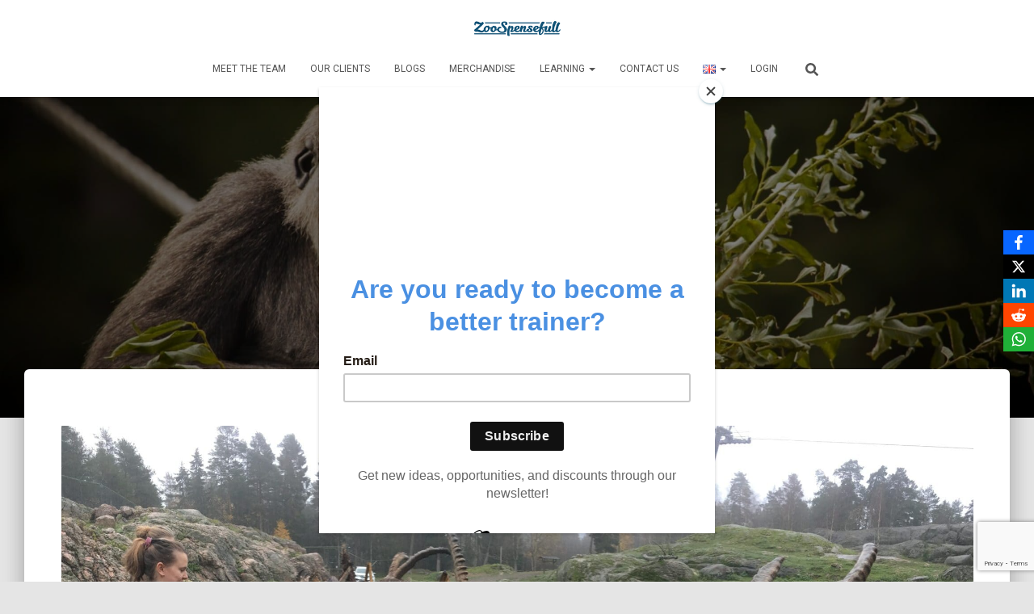

--- FILE ---
content_type: text/html; charset=utf-8
request_url: https://www.google.com/recaptcha/api2/anchor?ar=1&k=6LfWl5MUAAAAAH58rvuzDgKH5ADUNKYpl9lBG0q6&co=aHR0cHM6Ly96b29zcGVuc2VmdWxsLmNvbTo0NDM.&hl=en&v=PoyoqOPhxBO7pBk68S4YbpHZ&size=invisible&anchor-ms=20000&execute-ms=30000&cb=kfd1tlqved7n
body_size: 48652
content:
<!DOCTYPE HTML><html dir="ltr" lang="en"><head><meta http-equiv="Content-Type" content="text/html; charset=UTF-8">
<meta http-equiv="X-UA-Compatible" content="IE=edge">
<title>reCAPTCHA</title>
<style type="text/css">
/* cyrillic-ext */
@font-face {
  font-family: 'Roboto';
  font-style: normal;
  font-weight: 400;
  font-stretch: 100%;
  src: url(//fonts.gstatic.com/s/roboto/v48/KFO7CnqEu92Fr1ME7kSn66aGLdTylUAMa3GUBHMdazTgWw.woff2) format('woff2');
  unicode-range: U+0460-052F, U+1C80-1C8A, U+20B4, U+2DE0-2DFF, U+A640-A69F, U+FE2E-FE2F;
}
/* cyrillic */
@font-face {
  font-family: 'Roboto';
  font-style: normal;
  font-weight: 400;
  font-stretch: 100%;
  src: url(//fonts.gstatic.com/s/roboto/v48/KFO7CnqEu92Fr1ME7kSn66aGLdTylUAMa3iUBHMdazTgWw.woff2) format('woff2');
  unicode-range: U+0301, U+0400-045F, U+0490-0491, U+04B0-04B1, U+2116;
}
/* greek-ext */
@font-face {
  font-family: 'Roboto';
  font-style: normal;
  font-weight: 400;
  font-stretch: 100%;
  src: url(//fonts.gstatic.com/s/roboto/v48/KFO7CnqEu92Fr1ME7kSn66aGLdTylUAMa3CUBHMdazTgWw.woff2) format('woff2');
  unicode-range: U+1F00-1FFF;
}
/* greek */
@font-face {
  font-family: 'Roboto';
  font-style: normal;
  font-weight: 400;
  font-stretch: 100%;
  src: url(//fonts.gstatic.com/s/roboto/v48/KFO7CnqEu92Fr1ME7kSn66aGLdTylUAMa3-UBHMdazTgWw.woff2) format('woff2');
  unicode-range: U+0370-0377, U+037A-037F, U+0384-038A, U+038C, U+038E-03A1, U+03A3-03FF;
}
/* math */
@font-face {
  font-family: 'Roboto';
  font-style: normal;
  font-weight: 400;
  font-stretch: 100%;
  src: url(//fonts.gstatic.com/s/roboto/v48/KFO7CnqEu92Fr1ME7kSn66aGLdTylUAMawCUBHMdazTgWw.woff2) format('woff2');
  unicode-range: U+0302-0303, U+0305, U+0307-0308, U+0310, U+0312, U+0315, U+031A, U+0326-0327, U+032C, U+032F-0330, U+0332-0333, U+0338, U+033A, U+0346, U+034D, U+0391-03A1, U+03A3-03A9, U+03B1-03C9, U+03D1, U+03D5-03D6, U+03F0-03F1, U+03F4-03F5, U+2016-2017, U+2034-2038, U+203C, U+2040, U+2043, U+2047, U+2050, U+2057, U+205F, U+2070-2071, U+2074-208E, U+2090-209C, U+20D0-20DC, U+20E1, U+20E5-20EF, U+2100-2112, U+2114-2115, U+2117-2121, U+2123-214F, U+2190, U+2192, U+2194-21AE, U+21B0-21E5, U+21F1-21F2, U+21F4-2211, U+2213-2214, U+2216-22FF, U+2308-230B, U+2310, U+2319, U+231C-2321, U+2336-237A, U+237C, U+2395, U+239B-23B7, U+23D0, U+23DC-23E1, U+2474-2475, U+25AF, U+25B3, U+25B7, U+25BD, U+25C1, U+25CA, U+25CC, U+25FB, U+266D-266F, U+27C0-27FF, U+2900-2AFF, U+2B0E-2B11, U+2B30-2B4C, U+2BFE, U+3030, U+FF5B, U+FF5D, U+1D400-1D7FF, U+1EE00-1EEFF;
}
/* symbols */
@font-face {
  font-family: 'Roboto';
  font-style: normal;
  font-weight: 400;
  font-stretch: 100%;
  src: url(//fonts.gstatic.com/s/roboto/v48/KFO7CnqEu92Fr1ME7kSn66aGLdTylUAMaxKUBHMdazTgWw.woff2) format('woff2');
  unicode-range: U+0001-000C, U+000E-001F, U+007F-009F, U+20DD-20E0, U+20E2-20E4, U+2150-218F, U+2190, U+2192, U+2194-2199, U+21AF, U+21E6-21F0, U+21F3, U+2218-2219, U+2299, U+22C4-22C6, U+2300-243F, U+2440-244A, U+2460-24FF, U+25A0-27BF, U+2800-28FF, U+2921-2922, U+2981, U+29BF, U+29EB, U+2B00-2BFF, U+4DC0-4DFF, U+FFF9-FFFB, U+10140-1018E, U+10190-1019C, U+101A0, U+101D0-101FD, U+102E0-102FB, U+10E60-10E7E, U+1D2C0-1D2D3, U+1D2E0-1D37F, U+1F000-1F0FF, U+1F100-1F1AD, U+1F1E6-1F1FF, U+1F30D-1F30F, U+1F315, U+1F31C, U+1F31E, U+1F320-1F32C, U+1F336, U+1F378, U+1F37D, U+1F382, U+1F393-1F39F, U+1F3A7-1F3A8, U+1F3AC-1F3AF, U+1F3C2, U+1F3C4-1F3C6, U+1F3CA-1F3CE, U+1F3D4-1F3E0, U+1F3ED, U+1F3F1-1F3F3, U+1F3F5-1F3F7, U+1F408, U+1F415, U+1F41F, U+1F426, U+1F43F, U+1F441-1F442, U+1F444, U+1F446-1F449, U+1F44C-1F44E, U+1F453, U+1F46A, U+1F47D, U+1F4A3, U+1F4B0, U+1F4B3, U+1F4B9, U+1F4BB, U+1F4BF, U+1F4C8-1F4CB, U+1F4D6, U+1F4DA, U+1F4DF, U+1F4E3-1F4E6, U+1F4EA-1F4ED, U+1F4F7, U+1F4F9-1F4FB, U+1F4FD-1F4FE, U+1F503, U+1F507-1F50B, U+1F50D, U+1F512-1F513, U+1F53E-1F54A, U+1F54F-1F5FA, U+1F610, U+1F650-1F67F, U+1F687, U+1F68D, U+1F691, U+1F694, U+1F698, U+1F6AD, U+1F6B2, U+1F6B9-1F6BA, U+1F6BC, U+1F6C6-1F6CF, U+1F6D3-1F6D7, U+1F6E0-1F6EA, U+1F6F0-1F6F3, U+1F6F7-1F6FC, U+1F700-1F7FF, U+1F800-1F80B, U+1F810-1F847, U+1F850-1F859, U+1F860-1F887, U+1F890-1F8AD, U+1F8B0-1F8BB, U+1F8C0-1F8C1, U+1F900-1F90B, U+1F93B, U+1F946, U+1F984, U+1F996, U+1F9E9, U+1FA00-1FA6F, U+1FA70-1FA7C, U+1FA80-1FA89, U+1FA8F-1FAC6, U+1FACE-1FADC, U+1FADF-1FAE9, U+1FAF0-1FAF8, U+1FB00-1FBFF;
}
/* vietnamese */
@font-face {
  font-family: 'Roboto';
  font-style: normal;
  font-weight: 400;
  font-stretch: 100%;
  src: url(//fonts.gstatic.com/s/roboto/v48/KFO7CnqEu92Fr1ME7kSn66aGLdTylUAMa3OUBHMdazTgWw.woff2) format('woff2');
  unicode-range: U+0102-0103, U+0110-0111, U+0128-0129, U+0168-0169, U+01A0-01A1, U+01AF-01B0, U+0300-0301, U+0303-0304, U+0308-0309, U+0323, U+0329, U+1EA0-1EF9, U+20AB;
}
/* latin-ext */
@font-face {
  font-family: 'Roboto';
  font-style: normal;
  font-weight: 400;
  font-stretch: 100%;
  src: url(//fonts.gstatic.com/s/roboto/v48/KFO7CnqEu92Fr1ME7kSn66aGLdTylUAMa3KUBHMdazTgWw.woff2) format('woff2');
  unicode-range: U+0100-02BA, U+02BD-02C5, U+02C7-02CC, U+02CE-02D7, U+02DD-02FF, U+0304, U+0308, U+0329, U+1D00-1DBF, U+1E00-1E9F, U+1EF2-1EFF, U+2020, U+20A0-20AB, U+20AD-20C0, U+2113, U+2C60-2C7F, U+A720-A7FF;
}
/* latin */
@font-face {
  font-family: 'Roboto';
  font-style: normal;
  font-weight: 400;
  font-stretch: 100%;
  src: url(//fonts.gstatic.com/s/roboto/v48/KFO7CnqEu92Fr1ME7kSn66aGLdTylUAMa3yUBHMdazQ.woff2) format('woff2');
  unicode-range: U+0000-00FF, U+0131, U+0152-0153, U+02BB-02BC, U+02C6, U+02DA, U+02DC, U+0304, U+0308, U+0329, U+2000-206F, U+20AC, U+2122, U+2191, U+2193, U+2212, U+2215, U+FEFF, U+FFFD;
}
/* cyrillic-ext */
@font-face {
  font-family: 'Roboto';
  font-style: normal;
  font-weight: 500;
  font-stretch: 100%;
  src: url(//fonts.gstatic.com/s/roboto/v48/KFO7CnqEu92Fr1ME7kSn66aGLdTylUAMa3GUBHMdazTgWw.woff2) format('woff2');
  unicode-range: U+0460-052F, U+1C80-1C8A, U+20B4, U+2DE0-2DFF, U+A640-A69F, U+FE2E-FE2F;
}
/* cyrillic */
@font-face {
  font-family: 'Roboto';
  font-style: normal;
  font-weight: 500;
  font-stretch: 100%;
  src: url(//fonts.gstatic.com/s/roboto/v48/KFO7CnqEu92Fr1ME7kSn66aGLdTylUAMa3iUBHMdazTgWw.woff2) format('woff2');
  unicode-range: U+0301, U+0400-045F, U+0490-0491, U+04B0-04B1, U+2116;
}
/* greek-ext */
@font-face {
  font-family: 'Roboto';
  font-style: normal;
  font-weight: 500;
  font-stretch: 100%;
  src: url(//fonts.gstatic.com/s/roboto/v48/KFO7CnqEu92Fr1ME7kSn66aGLdTylUAMa3CUBHMdazTgWw.woff2) format('woff2');
  unicode-range: U+1F00-1FFF;
}
/* greek */
@font-face {
  font-family: 'Roboto';
  font-style: normal;
  font-weight: 500;
  font-stretch: 100%;
  src: url(//fonts.gstatic.com/s/roboto/v48/KFO7CnqEu92Fr1ME7kSn66aGLdTylUAMa3-UBHMdazTgWw.woff2) format('woff2');
  unicode-range: U+0370-0377, U+037A-037F, U+0384-038A, U+038C, U+038E-03A1, U+03A3-03FF;
}
/* math */
@font-face {
  font-family: 'Roboto';
  font-style: normal;
  font-weight: 500;
  font-stretch: 100%;
  src: url(//fonts.gstatic.com/s/roboto/v48/KFO7CnqEu92Fr1ME7kSn66aGLdTylUAMawCUBHMdazTgWw.woff2) format('woff2');
  unicode-range: U+0302-0303, U+0305, U+0307-0308, U+0310, U+0312, U+0315, U+031A, U+0326-0327, U+032C, U+032F-0330, U+0332-0333, U+0338, U+033A, U+0346, U+034D, U+0391-03A1, U+03A3-03A9, U+03B1-03C9, U+03D1, U+03D5-03D6, U+03F0-03F1, U+03F4-03F5, U+2016-2017, U+2034-2038, U+203C, U+2040, U+2043, U+2047, U+2050, U+2057, U+205F, U+2070-2071, U+2074-208E, U+2090-209C, U+20D0-20DC, U+20E1, U+20E5-20EF, U+2100-2112, U+2114-2115, U+2117-2121, U+2123-214F, U+2190, U+2192, U+2194-21AE, U+21B0-21E5, U+21F1-21F2, U+21F4-2211, U+2213-2214, U+2216-22FF, U+2308-230B, U+2310, U+2319, U+231C-2321, U+2336-237A, U+237C, U+2395, U+239B-23B7, U+23D0, U+23DC-23E1, U+2474-2475, U+25AF, U+25B3, U+25B7, U+25BD, U+25C1, U+25CA, U+25CC, U+25FB, U+266D-266F, U+27C0-27FF, U+2900-2AFF, U+2B0E-2B11, U+2B30-2B4C, U+2BFE, U+3030, U+FF5B, U+FF5D, U+1D400-1D7FF, U+1EE00-1EEFF;
}
/* symbols */
@font-face {
  font-family: 'Roboto';
  font-style: normal;
  font-weight: 500;
  font-stretch: 100%;
  src: url(//fonts.gstatic.com/s/roboto/v48/KFO7CnqEu92Fr1ME7kSn66aGLdTylUAMaxKUBHMdazTgWw.woff2) format('woff2');
  unicode-range: U+0001-000C, U+000E-001F, U+007F-009F, U+20DD-20E0, U+20E2-20E4, U+2150-218F, U+2190, U+2192, U+2194-2199, U+21AF, U+21E6-21F0, U+21F3, U+2218-2219, U+2299, U+22C4-22C6, U+2300-243F, U+2440-244A, U+2460-24FF, U+25A0-27BF, U+2800-28FF, U+2921-2922, U+2981, U+29BF, U+29EB, U+2B00-2BFF, U+4DC0-4DFF, U+FFF9-FFFB, U+10140-1018E, U+10190-1019C, U+101A0, U+101D0-101FD, U+102E0-102FB, U+10E60-10E7E, U+1D2C0-1D2D3, U+1D2E0-1D37F, U+1F000-1F0FF, U+1F100-1F1AD, U+1F1E6-1F1FF, U+1F30D-1F30F, U+1F315, U+1F31C, U+1F31E, U+1F320-1F32C, U+1F336, U+1F378, U+1F37D, U+1F382, U+1F393-1F39F, U+1F3A7-1F3A8, U+1F3AC-1F3AF, U+1F3C2, U+1F3C4-1F3C6, U+1F3CA-1F3CE, U+1F3D4-1F3E0, U+1F3ED, U+1F3F1-1F3F3, U+1F3F5-1F3F7, U+1F408, U+1F415, U+1F41F, U+1F426, U+1F43F, U+1F441-1F442, U+1F444, U+1F446-1F449, U+1F44C-1F44E, U+1F453, U+1F46A, U+1F47D, U+1F4A3, U+1F4B0, U+1F4B3, U+1F4B9, U+1F4BB, U+1F4BF, U+1F4C8-1F4CB, U+1F4D6, U+1F4DA, U+1F4DF, U+1F4E3-1F4E6, U+1F4EA-1F4ED, U+1F4F7, U+1F4F9-1F4FB, U+1F4FD-1F4FE, U+1F503, U+1F507-1F50B, U+1F50D, U+1F512-1F513, U+1F53E-1F54A, U+1F54F-1F5FA, U+1F610, U+1F650-1F67F, U+1F687, U+1F68D, U+1F691, U+1F694, U+1F698, U+1F6AD, U+1F6B2, U+1F6B9-1F6BA, U+1F6BC, U+1F6C6-1F6CF, U+1F6D3-1F6D7, U+1F6E0-1F6EA, U+1F6F0-1F6F3, U+1F6F7-1F6FC, U+1F700-1F7FF, U+1F800-1F80B, U+1F810-1F847, U+1F850-1F859, U+1F860-1F887, U+1F890-1F8AD, U+1F8B0-1F8BB, U+1F8C0-1F8C1, U+1F900-1F90B, U+1F93B, U+1F946, U+1F984, U+1F996, U+1F9E9, U+1FA00-1FA6F, U+1FA70-1FA7C, U+1FA80-1FA89, U+1FA8F-1FAC6, U+1FACE-1FADC, U+1FADF-1FAE9, U+1FAF0-1FAF8, U+1FB00-1FBFF;
}
/* vietnamese */
@font-face {
  font-family: 'Roboto';
  font-style: normal;
  font-weight: 500;
  font-stretch: 100%;
  src: url(//fonts.gstatic.com/s/roboto/v48/KFO7CnqEu92Fr1ME7kSn66aGLdTylUAMa3OUBHMdazTgWw.woff2) format('woff2');
  unicode-range: U+0102-0103, U+0110-0111, U+0128-0129, U+0168-0169, U+01A0-01A1, U+01AF-01B0, U+0300-0301, U+0303-0304, U+0308-0309, U+0323, U+0329, U+1EA0-1EF9, U+20AB;
}
/* latin-ext */
@font-face {
  font-family: 'Roboto';
  font-style: normal;
  font-weight: 500;
  font-stretch: 100%;
  src: url(//fonts.gstatic.com/s/roboto/v48/KFO7CnqEu92Fr1ME7kSn66aGLdTylUAMa3KUBHMdazTgWw.woff2) format('woff2');
  unicode-range: U+0100-02BA, U+02BD-02C5, U+02C7-02CC, U+02CE-02D7, U+02DD-02FF, U+0304, U+0308, U+0329, U+1D00-1DBF, U+1E00-1E9F, U+1EF2-1EFF, U+2020, U+20A0-20AB, U+20AD-20C0, U+2113, U+2C60-2C7F, U+A720-A7FF;
}
/* latin */
@font-face {
  font-family: 'Roboto';
  font-style: normal;
  font-weight: 500;
  font-stretch: 100%;
  src: url(//fonts.gstatic.com/s/roboto/v48/KFO7CnqEu92Fr1ME7kSn66aGLdTylUAMa3yUBHMdazQ.woff2) format('woff2');
  unicode-range: U+0000-00FF, U+0131, U+0152-0153, U+02BB-02BC, U+02C6, U+02DA, U+02DC, U+0304, U+0308, U+0329, U+2000-206F, U+20AC, U+2122, U+2191, U+2193, U+2212, U+2215, U+FEFF, U+FFFD;
}
/* cyrillic-ext */
@font-face {
  font-family: 'Roboto';
  font-style: normal;
  font-weight: 900;
  font-stretch: 100%;
  src: url(//fonts.gstatic.com/s/roboto/v48/KFO7CnqEu92Fr1ME7kSn66aGLdTylUAMa3GUBHMdazTgWw.woff2) format('woff2');
  unicode-range: U+0460-052F, U+1C80-1C8A, U+20B4, U+2DE0-2DFF, U+A640-A69F, U+FE2E-FE2F;
}
/* cyrillic */
@font-face {
  font-family: 'Roboto';
  font-style: normal;
  font-weight: 900;
  font-stretch: 100%;
  src: url(//fonts.gstatic.com/s/roboto/v48/KFO7CnqEu92Fr1ME7kSn66aGLdTylUAMa3iUBHMdazTgWw.woff2) format('woff2');
  unicode-range: U+0301, U+0400-045F, U+0490-0491, U+04B0-04B1, U+2116;
}
/* greek-ext */
@font-face {
  font-family: 'Roboto';
  font-style: normal;
  font-weight: 900;
  font-stretch: 100%;
  src: url(//fonts.gstatic.com/s/roboto/v48/KFO7CnqEu92Fr1ME7kSn66aGLdTylUAMa3CUBHMdazTgWw.woff2) format('woff2');
  unicode-range: U+1F00-1FFF;
}
/* greek */
@font-face {
  font-family: 'Roboto';
  font-style: normal;
  font-weight: 900;
  font-stretch: 100%;
  src: url(//fonts.gstatic.com/s/roboto/v48/KFO7CnqEu92Fr1ME7kSn66aGLdTylUAMa3-UBHMdazTgWw.woff2) format('woff2');
  unicode-range: U+0370-0377, U+037A-037F, U+0384-038A, U+038C, U+038E-03A1, U+03A3-03FF;
}
/* math */
@font-face {
  font-family: 'Roboto';
  font-style: normal;
  font-weight: 900;
  font-stretch: 100%;
  src: url(//fonts.gstatic.com/s/roboto/v48/KFO7CnqEu92Fr1ME7kSn66aGLdTylUAMawCUBHMdazTgWw.woff2) format('woff2');
  unicode-range: U+0302-0303, U+0305, U+0307-0308, U+0310, U+0312, U+0315, U+031A, U+0326-0327, U+032C, U+032F-0330, U+0332-0333, U+0338, U+033A, U+0346, U+034D, U+0391-03A1, U+03A3-03A9, U+03B1-03C9, U+03D1, U+03D5-03D6, U+03F0-03F1, U+03F4-03F5, U+2016-2017, U+2034-2038, U+203C, U+2040, U+2043, U+2047, U+2050, U+2057, U+205F, U+2070-2071, U+2074-208E, U+2090-209C, U+20D0-20DC, U+20E1, U+20E5-20EF, U+2100-2112, U+2114-2115, U+2117-2121, U+2123-214F, U+2190, U+2192, U+2194-21AE, U+21B0-21E5, U+21F1-21F2, U+21F4-2211, U+2213-2214, U+2216-22FF, U+2308-230B, U+2310, U+2319, U+231C-2321, U+2336-237A, U+237C, U+2395, U+239B-23B7, U+23D0, U+23DC-23E1, U+2474-2475, U+25AF, U+25B3, U+25B7, U+25BD, U+25C1, U+25CA, U+25CC, U+25FB, U+266D-266F, U+27C0-27FF, U+2900-2AFF, U+2B0E-2B11, U+2B30-2B4C, U+2BFE, U+3030, U+FF5B, U+FF5D, U+1D400-1D7FF, U+1EE00-1EEFF;
}
/* symbols */
@font-face {
  font-family: 'Roboto';
  font-style: normal;
  font-weight: 900;
  font-stretch: 100%;
  src: url(//fonts.gstatic.com/s/roboto/v48/KFO7CnqEu92Fr1ME7kSn66aGLdTylUAMaxKUBHMdazTgWw.woff2) format('woff2');
  unicode-range: U+0001-000C, U+000E-001F, U+007F-009F, U+20DD-20E0, U+20E2-20E4, U+2150-218F, U+2190, U+2192, U+2194-2199, U+21AF, U+21E6-21F0, U+21F3, U+2218-2219, U+2299, U+22C4-22C6, U+2300-243F, U+2440-244A, U+2460-24FF, U+25A0-27BF, U+2800-28FF, U+2921-2922, U+2981, U+29BF, U+29EB, U+2B00-2BFF, U+4DC0-4DFF, U+FFF9-FFFB, U+10140-1018E, U+10190-1019C, U+101A0, U+101D0-101FD, U+102E0-102FB, U+10E60-10E7E, U+1D2C0-1D2D3, U+1D2E0-1D37F, U+1F000-1F0FF, U+1F100-1F1AD, U+1F1E6-1F1FF, U+1F30D-1F30F, U+1F315, U+1F31C, U+1F31E, U+1F320-1F32C, U+1F336, U+1F378, U+1F37D, U+1F382, U+1F393-1F39F, U+1F3A7-1F3A8, U+1F3AC-1F3AF, U+1F3C2, U+1F3C4-1F3C6, U+1F3CA-1F3CE, U+1F3D4-1F3E0, U+1F3ED, U+1F3F1-1F3F3, U+1F3F5-1F3F7, U+1F408, U+1F415, U+1F41F, U+1F426, U+1F43F, U+1F441-1F442, U+1F444, U+1F446-1F449, U+1F44C-1F44E, U+1F453, U+1F46A, U+1F47D, U+1F4A3, U+1F4B0, U+1F4B3, U+1F4B9, U+1F4BB, U+1F4BF, U+1F4C8-1F4CB, U+1F4D6, U+1F4DA, U+1F4DF, U+1F4E3-1F4E6, U+1F4EA-1F4ED, U+1F4F7, U+1F4F9-1F4FB, U+1F4FD-1F4FE, U+1F503, U+1F507-1F50B, U+1F50D, U+1F512-1F513, U+1F53E-1F54A, U+1F54F-1F5FA, U+1F610, U+1F650-1F67F, U+1F687, U+1F68D, U+1F691, U+1F694, U+1F698, U+1F6AD, U+1F6B2, U+1F6B9-1F6BA, U+1F6BC, U+1F6C6-1F6CF, U+1F6D3-1F6D7, U+1F6E0-1F6EA, U+1F6F0-1F6F3, U+1F6F7-1F6FC, U+1F700-1F7FF, U+1F800-1F80B, U+1F810-1F847, U+1F850-1F859, U+1F860-1F887, U+1F890-1F8AD, U+1F8B0-1F8BB, U+1F8C0-1F8C1, U+1F900-1F90B, U+1F93B, U+1F946, U+1F984, U+1F996, U+1F9E9, U+1FA00-1FA6F, U+1FA70-1FA7C, U+1FA80-1FA89, U+1FA8F-1FAC6, U+1FACE-1FADC, U+1FADF-1FAE9, U+1FAF0-1FAF8, U+1FB00-1FBFF;
}
/* vietnamese */
@font-face {
  font-family: 'Roboto';
  font-style: normal;
  font-weight: 900;
  font-stretch: 100%;
  src: url(//fonts.gstatic.com/s/roboto/v48/KFO7CnqEu92Fr1ME7kSn66aGLdTylUAMa3OUBHMdazTgWw.woff2) format('woff2');
  unicode-range: U+0102-0103, U+0110-0111, U+0128-0129, U+0168-0169, U+01A0-01A1, U+01AF-01B0, U+0300-0301, U+0303-0304, U+0308-0309, U+0323, U+0329, U+1EA0-1EF9, U+20AB;
}
/* latin-ext */
@font-face {
  font-family: 'Roboto';
  font-style: normal;
  font-weight: 900;
  font-stretch: 100%;
  src: url(//fonts.gstatic.com/s/roboto/v48/KFO7CnqEu92Fr1ME7kSn66aGLdTylUAMa3KUBHMdazTgWw.woff2) format('woff2');
  unicode-range: U+0100-02BA, U+02BD-02C5, U+02C7-02CC, U+02CE-02D7, U+02DD-02FF, U+0304, U+0308, U+0329, U+1D00-1DBF, U+1E00-1E9F, U+1EF2-1EFF, U+2020, U+20A0-20AB, U+20AD-20C0, U+2113, U+2C60-2C7F, U+A720-A7FF;
}
/* latin */
@font-face {
  font-family: 'Roboto';
  font-style: normal;
  font-weight: 900;
  font-stretch: 100%;
  src: url(//fonts.gstatic.com/s/roboto/v48/KFO7CnqEu92Fr1ME7kSn66aGLdTylUAMa3yUBHMdazQ.woff2) format('woff2');
  unicode-range: U+0000-00FF, U+0131, U+0152-0153, U+02BB-02BC, U+02C6, U+02DA, U+02DC, U+0304, U+0308, U+0329, U+2000-206F, U+20AC, U+2122, U+2191, U+2193, U+2212, U+2215, U+FEFF, U+FFFD;
}

</style>
<link rel="stylesheet" type="text/css" href="https://www.gstatic.com/recaptcha/releases/PoyoqOPhxBO7pBk68S4YbpHZ/styles__ltr.css">
<script nonce="10sGFAnuNhInvM4CyY45mg" type="text/javascript">window['__recaptcha_api'] = 'https://www.google.com/recaptcha/api2/';</script>
<script type="text/javascript" src="https://www.gstatic.com/recaptcha/releases/PoyoqOPhxBO7pBk68S4YbpHZ/recaptcha__en.js" nonce="10sGFAnuNhInvM4CyY45mg">
      
    </script></head>
<body><div id="rc-anchor-alert" class="rc-anchor-alert"></div>
<input type="hidden" id="recaptcha-token" value="[base64]">
<script type="text/javascript" nonce="10sGFAnuNhInvM4CyY45mg">
      recaptcha.anchor.Main.init("[\x22ainput\x22,[\x22bgdata\x22,\x22\x22,\[base64]/[base64]/UltIKytdPWE6KGE8MjA0OD9SW0grK109YT4+NnwxOTI6KChhJjY0NTEyKT09NTUyOTYmJnErMTxoLmxlbmd0aCYmKGguY2hhckNvZGVBdChxKzEpJjY0NTEyKT09NTYzMjA/[base64]/MjU1OlI/[base64]/[base64]/[base64]/[base64]/[base64]/[base64]/[base64]/[base64]/[base64]/[base64]\x22,\[base64]\x22,\x22w71OwpvDnsOdwrgpGnbDnB4awqcoL8O2UXdvXcKIwo9KTcOJwpXDosOAPV7CosKvw4rCqAbDhcKlw73Dh8K4wrIkwqpyelZUw6LCmQtbfMKBw5nCicK/ZMOmw4rDgMKUwqNWQGlfDsKrGsKIwp0TAcOYIMOHNsOMw5HDulDCvGzDqcKewp7ChsKOwpNsfMO4wqnDg0cMPx3CmygZw4EpwoUEwobCkl7CgsOJw53Dsl5FwrrCqcOKGT/Cm8OHw6hEwrrCkzVow5tNwpIfw7pJw6vDnsO4Y8O4wrw6wpFJBcK6C8OySCXCv3jDnsO+eMKMbsK/wqxDw61hHcOPw6cpwrN4w4w7IsK0w6/CtsOfSUsNw4MQwrzDjsOkB8OLw7HCr8KOwodIwpLDsMKmw6LDkcOyCAY+wpFvw6gxFg5Mw4JoOsOdA8OLwppywq1uwq3CvsKswrE8JMKlwoXCrsKbA1TDrcK9dSFQw5BJCl/CncOIC8OhwqLDmMKOw7rDpgUCw5vCs8KSwpILw6jChzjCm8OIwqTCgMKDwqcqGyXCsF1YasOuYsKaaMKCHcOkXsO7w5VqEAXDgsKGbMOWZDt3A8Kcw6YLw63CksKawqcww7HDo8O7w7/Dr3dsQzRwVDxAKy7Dl8Ofw4rCrcO8TTxEABTCpMKGKkx5w75ZdFhYw7QeUy9YJsKXw7/CoisjaMOmVsOLY8K2w59bw7PDrRhqw5vDpsOcW8KWFcKECcO/[base64]/[base64]/Dv2/DnMOyw6HCkMKLwqLCv8K7wpRUR8K/Ll1Rwr81XkZfw5JrwpLDuMOvw6NBIsKaVcKEIcK2HW3CuxfDryEIw6DCjcOHXCQFWkrDrQg9J1vCqcKia0HDiAvDo23CkH4Lw6pxcQ7Cj8OhS8KDw6LCjcKdw63Cu3lwAcKAfxPDl8Omw6vCjyfCrwHCiMOZPMOKesKsw5Fjwo3CnT9ZPFdXw6l/wqJxLTJ4ZVdiw7oiw5dkw6XDs2AkLlzCosKvw4N/[base64]/CtxHDt8KeFBVTJGrDiGPCr8KablTChcOkwoRJKCwCwrMbXsKZGMKwwpFww4cwRsOESsKCwrFww6vCukXCosKPwos2YMKHw7F2QjPCoH5qZcO9cMO0G8OfecKTSm/DiQzDlFrDhEnDvCzDkMOHw51hwph+wqLCqcKJw4PCillZw6Y7KsKswqjDlcKfwpjCgz8bZsKsScKcw5kYGwfDucO+woA5BcKyecONDGfDocKJw45KNGBFZTPCrh7DisKBECfDl3Rcw6fCjBXDsR/DpcKmJHTDiljCtMO8cUM0wrMHw7Q5XsOnSXVyw5HClVfCkMKgN3nCo3jCkx5jwp/DlmTCh8OZwoXCiwVtYcKTbMKEw5NEW8K0w5A8XcK9wpDCkjtTViMjNkfDnQJFwqE6X3A7WDMgw5sDwqXDiTRLH8OsQTTDtg/Cq3HDp8Kob8KXw5lzcBY/[base64]/w6jDn8KmcTnCqMOlw5rCg8O7CADCksKlwqbDp2zCk1jCvsKhZQENfsK7w7Nqw4XDqlLDv8OBV8KiVzzDmXPDg8KxHMOMLFAcw6gFQ8OuwpEBV8O0ByU6wqTCksOUwqJ4wqYibVnDhU4+worCncKZwobDlMKowoN+Jh3CmsKMeHAmwp/DoMODGmAWCsKbwonCphfClMOdd2kEwrzCjMKME8ORZ3LCr8O2w6fChMKfw6jDlGFgwqZOXw5jwp9LSxcvE2TDuMOwJXzCpX/ChU3CkMOCCFHCucKrMzfCuWLCp3lEBMOvwrLDpUTDhkAdHEDDoDrDusKBwrMbWmkNcMOtdsKWwqnCksOIOEjDpirDnMOKGcOwwpbDjMK1VUbDvE7DiSFYwoLCp8KvKcOOUWlEbVzDosKCfsOsdsKAUmjDssK1BsK0GAHDqxDCtMOnOMKEw7Vtwq/CscKOw7HCsxhJGijDoEEPwp/CjMKBRMK/wrHDjRjCjcKAwrfCkMO9JljChMKWI1wYw7I0BmTCrsOJw6fDo8O9HHVEw4gow7zDqFkNw6Mzf0TCiip8w4/DnA7Dnx/DqcKYaA7CrsOGw73Do8OCw7cOfXM6w4EOSsO2Q8OBWmXCgMKjw7TCjcO8B8KXw6ZjJ8KZw57Ch8KOwqlmMcK0AsOEXzvDuMOSw6Aew5RGwqPDvQLCpMOew7bCsQ7DgsKswoPCpsK/F8OXdHxBw5/CgzAmUMKowr/Dl8KDw7bCgsKmS8Kjw73DoMKmFcODwpvDq8O9wp/CtXEwP292w4PCuC3Dj0oIw4hYFxBfw7QnbMO8w683wp/DscK0HcKKI39Ia3XCn8O6DC8GT8K6wqZtI8KUw5DCim03bcO5MsOXw5jCi0XDgMOOwolRJcOewoPDigx3w5HCr8OswrdpGQ9rKcO8LBbDi1wXwpg8wqrCjhfCmw/[base64]/CoTMbI8KxVMOTw4UecsK0aMOmQFkpw6rDs8ObfDnDksKZw6UHDHrCpsO1wp1gwqlycsOwXMKoTS7Cr1U/FsKZw5LClyM4bsODJMOSw5YsasOVwrYoIlAAw6gVBiLDqsODw7geOBHDvnwTLE/[base64]/wqR2UsK/wprDi8Kdw7JgwoHDk8OAw41Kwrg3wqQ/w6zDgV5Jw5oHw6fDr8KRwoDCsTHCsEPCrg/[base64]/wosmw6LCl8OQw6fDtkLDs8KkwrHDpUDDtcK1w6PDjUvDhcKzMk3CpMKNwr/Di3vDni7Dtjwrw4FXO8O8XcOvwqHCqRnCrcOVwq5ObsK5wrLCh8KkTWhowqnDlXHDqsKNwqdzw64CP8KdKsKxAMOJRAkwwqJAIsKuwoHCj0rCnDhiwr/DssK8EcOUw4wyFcKLJC1UwrJzwoQjOMKAH8KqW8OGQ11jwpbCo8KzO04OanZVEGZXamrDqnIJD8O1fsOewovDl8K6TjBjAcOjNAQGT8KRwqHDijlIwpN1dQvDuGtKdUfDqcO/w6vDhsKvLyTCjHZcFlzCpnPDgsKHM1HCmhcTwojCq8KBw6fDgxfDt20uw6XCosO5woZmw6bCrsO4IsO3KMKnwpnCocOhH29tJEfDnMOYD8Ojw5c+KcKGexDCo8K7F8O/[base64]/M3nDlU4OHMKPN8OBw5gzwrLCq8K9X1HCn20aw58/[base64]/LMKXw47Cl0wjGcOiZX3DqMK2w6DDqcKjBsOUesOYwrrCrhvDqnptGDXDrMK5B8K1w6vCm0/Dh8Okw61Fw6vCrU/Co1TCvMOMcMOVw6kPe8OTw6DDg8Oqw44bwoLDtGzCkiJQVRsZTWY7TcOba1vCqwrDqcKKwoTCnsOxw7gHw6rDrRVQwowHw6fDr8KfcRMmGsK7ccOUacO7woTDvMO4w4vCl2fDiC93OMOqDMK0e8KxD8OXw6fDvXRWwpjCq2UjwqUvw68Yw7HDgcKlwqLDqwHCq2/[base64]/[base64]/DuGQew4TCs2c2wrzCvyN6ZR7DlsOWwqMGw5dlNR/CtWkDwrvCtmNvFkDChMOAw6DCnGlveMKEw5gBw67Cm8KYwpTDpcOdJ8Kkwpo/[base64]/Cjg1IHcO6bAXDqsOxwo5Tw54QLMOlLxPDnBjCkX4Vw6MgwovDnMKcw5bCviYeIH9zX8OVHMOqJcO3w73DkQxmwprCrcO8WTQNe8ORZMOGwr/CosOILj3CtsKTwoEYwoM2XSDCt8Kscz3DvV9ew5PDmcKmLMKPwrjCpW0mw6zDjsKeXsOnL8O3wq4nbkHCthcpR2hZwoLCkQEHPMK4w6/ChSTDpMOJwq1wMzPCr0fCo8ORwpV8ImVvwoUcFn/Cqj/CicOgFwMmwpPDrDgVYVMsZkwgZzrDtBlNw5ktw6hlDMKZw4pUWMOHQsKPwqFJw7YRXSVnwrPDsGdsw6F2A8Ofw7llwpzDkXLCsjQYV8Oow51qwpYWRMKfwo/[base64]/Cs0/Dm2sGwoRHYVbDtXFbw7cudxHDt2/CtMKfTRfDnUnDsnLDnsOYMk8XF2shwppVwo02wpR+aANtw5HChsKzw5vDvh0VwrQSwrjDssOUw7AKw7PDm8KMf1YnwroGdyp+wpLCi1JOfMO6wqbCgk9QRmPChGJOw7fCgGNPw5TCr8KvSDB/[base64]/CuHtvw7Zcw7QSw5giwpnCisO5PU/ChVjDu1fCgWfDnMKJwq7CqsOIAMO4eMObaHxIw6pVw5rCpU3Dn8OFCsOdwqN+w5HDniRNJD/DrB/DqSAowoTDmi4cIwzDpMOafjdTwoZ5R8KeXlfCnyJoC8Kdw4oLwpLDu8KZYDzDlsKwwrJ8DMODDA7Dvxovwqhbw4ZGFGsZwoTDmcOzw4g4L2VvNSzCiMK0dsKZacOVw5NAagkAwpIfw5jCjG81w6vCvcKoL8KLF8OTMcOaWlLDgDd1d2/Cv8O3wo0yQcOqw4zDisOiZijClHvDgcOUIcKLwrYnwqfCmsODwrnDlsKva8O8w5rDolwRT8KMwrLDmcOxIQ7CjEkkBsKeJ2I3w6PDjMOVAW3Di3ABf8OXwrxvTEZxZijDuMKmw6NxBMOmCV/CkiXCv8K9w75Zw4gMwofDokjDgV85wqXClsK1wr0ZKsKIDsOJHxfDtcKrZW5Kwr9icwk7bnPDmMKLw693N2FCDMO3wqDCtGnCicKZw78jwoxewpzDicKCCHY0QMOdeBrCuDfDpcOew7BTJ3/CsMK/YUTDjsKUw4o6w4NIwoN8JH3Do8OMKcONSsK9fntawrTDtl1mLgrCmW5LAMKbJz5cwrTCqsKoP2nDgsKQIMKDwp3Ct8OdacOAwqghw5bDg8K+I8O/w63Ck8KJSsKGIVjDjw7CmRNiC8K9w6DDhsO9w6xWw68NLsKcw7VWOjLDnBNBLsOzDsKeUzEiw49BYcOGcsKVwrHClcKVwrl2dzPCrsOpwpPCjAzDgw7DkMOqMMKWwqzDkW3Cj3/[base64]/YBwbS8Knd0lqPMKrwoh7w4rCoxLDiWrDk3XDvcKOwpPCpDrDtsKowr/Don3DrsO0w4bDnyIgw780w6Jhw6s1dmlVGcKJw6Mmwr3DisOuwpTDqMKtYy3CksKFZxwqe8OqUsKBWsOnw5JkPsOVwo0bEELDocOUwpPDhHYWwprDrXDDmwPCugU2JmxIwqPCtlbCisKPXMOiwpI1L8K9LsOTwr/Dg01rV3o6B8K+w7MNw6diwqpww53DmgTCo8Orw6Aqw6PDgEYTw44sccOSG0zCgMKyw7nDpQ7DgMK9woTClhhnwqZewoofwphtw7YhDMOZHlvDkEvCu8KODnXCtMK/[base64]/[base64]/w6Q8G3nDu8KiFMOKcsOwOcKTwo1jFGE1w4wOw4PCgk/CuMKpe8KJw6zCr8KMwozDtgIjN2FPw6hIAMKuw6Q0AwLDtxnCicONw7/Dv8Kfw7fCs8K6O1XDkcK6wrDCjnjDosOnGl7DpMOgwrjDjk3CtR8Owo4tw4fDr8OQSyRDNFzCn8OSwqTCqsKha8OgccOXdsKud8KvScOFSyjClhREFcKzwp7DpMKkwqLCg349KcKdwpbDs8KnW10Cwq3Dg8KZHF/CvDItQjfDkSgYNcOMVz/CqTxofSDChcKTW27Crmc3w6xuIMOzbcKZw67DvsOYwplYwp/CiiLCncKYwpbDs1Y2w7TDusKgwq0ew7RVMsOMw64jKcODb2k7w5DCkcOfwpsUwpZ3wrrDjcKLBcK4ScOYCsK+XcKbw78IaSzDg2zCssOkwqB7LMOiWcKyeDbDt8KKw40BwrPCm0fCoHnCosOGw4tTw4NVWcKCw4HDjsOAAsKnacOuwq/DknEwwpxFSi9rwr4wwowgwogwVAJAwq3Dmgw2Z8KswqFtw6LDtyvCjxxPW2TDnGPCtsOfwr9twqnCtBPDvcOfwqjCiMOPbH1CwonCucO6DMOew5fCiEjCpnTClMKPw7DCrMKdKX/DtWDCh3DDqcKiHsOvd3hHP3U4wpXChxVBwr3DgsOCb8KywpjDkFI/w70ILcOkwo0iFGsQDizCvybCpkJpHMK9w6h0EcONwooxRATCkHQHw6zDp8KOYsKpcsKODcOPwqPCncK/[base64]/BcO2WGDDp2FBOMOCIzbCq8OVwoBiYW7CpWfCqyXCrhDDim0lw5QewpbCtlTDuiR5RMOmZxgfw6vCisKaEF7DhRfDvsKKwqMawq0BwqlZbADCiRnDlMKCw7Bdw4claSsfw48GGcOYR8OubcOGwqhtw4bDrQU/[base64]/C8KMbk/[base64]/DuT0Bw781OMOwF8OzwpNVVDgQVMKcPwDDi0N5Xi/[base64]/[base64]/[base64]/CpzFyw7x+GBrDuMOiCnfDqWrDpcOJPsKSw5F7w7YSOsOCwq3DscOnMFLCnRc1LiXDoz52wro8woTDsmQ6JljCukEkEMKmEEBnw74MMhZ2w6LDrsK0A2Nawo9sw4NSwr0gFcOTdcOgwofChMKtwo/DssO2w7tQw5zCpgNlw7rDg3zCo8OUFQXCpkDDisOnFMOaDXYRw6cKw6p1ejHCrzU7wp8Ww6kqAnkULcO7JcOLYsKlPcOFw5RTwo/Cm8OcJ1zDiX5KwoArF8K4w43DtkFieG7DoADDsEJtwqnClBgxMMOcOiTCokrCiiAQTxrDo8OWw65XLMKGAcKew5RywoIVwo1gB1xtwoPDpsOvwq7Cs05kwp7DkWknNjtSGMOXwpHCpE/DshcUwpfCshA0R1l6PsOmDlLCiMK1wrfDpsKoI3TDhThjNsKWwp4kREfDq8Ktwo4KB08yP8OEw4bDnTHDoMO3wrpXQhrCn2Fjw6NPwqFTBcOqIizDtlLDvsK6wpURw7t6XT/DjMKoW07DvsODw7rCi8O/RiV7PsKrwqDDl3sVdlEMwqIUGzHDu3HChXsAeMOMw4Yuw4/CjkjDrVnCmTvDtkvCjiHDrsKzTcKLQCAbwpMgGTRXw7Erw6EXOcKOKCwPblUYWjUJwpXCnGvDlVvChMOcw784w7smw6/DpMK3w6xaccOjwrfDjsOxBmDCoGvDssKOwqcWwrYiwocpU0LDtkxvw5ZNUxHCocKqLMKvBHbDq2syP8KIwpY7bnonHMOBw5PCkiUzwrjDrMKGw5fDmcOGIgd+QcKCwqbCoMOxATzCkcOCwrfCgA/[base64]/CjsKaXcOIwpDDvcOEwqMIw4jCh8OHGnPDmmQOwpfDqcOEJGpNXMKbDk3DicOdwr5Cw7bCicO9wosWwqbDskxTw7NNwpc+wrAfMj7Cl1TCsmHCk2HCmsOWcFTCgE5WQ8KfUjPCiMOQw6E/OTVFV3ZfMMOqw7/[base64]/CpgY/w4nDkW8twr/Dn2FTwo/Clhtgw4nCmwYOwpEQw4UqwpYUw49Zw40gCcKUwpDDp1fCkcOfOMOOScKDwrrChUxCCjc9YMOAw7nCgMOpX8OVw6J6w4MGN14Zwo/[base64]/DviskTMO0TEUhwofDpmPCkMOmS2rCjlNEw4FVwpjDosKOwoXCjcK6dSbCtGjCpMKWw7zDgsO9fMOVwrgawq7DpsKDNFQDYy0WBcKrwrrChWfDrlLCqh0cwr4hwrTCrsOcE8ORJB/DrxE/ZcO9w47ChVN2AFV/wpHCiTRiw4NCaUXDvBDCpVEfPsK+wpPCnMKxw4JsX1zDkMOgw53CisOxJ8KPWcOlIMOiw6/DngLCvyLDicOnS8KiDCjDrBp4IcKNw6guH8OkwrNsHsK/w7ptwp9QIcOvwqDDpcKzchgow6bDqsKhAhHDu2vCo8OoKQLDgy5iOXNVw4nDj1PDghTCqDRJcwnDoHTCtB5WIhxyw6vCrsO4O0fCg2ZuCzZ0WcK/[base64]/ClXrChG/Ds8Oew5wKYcKhVcKhKnrDnicBw5TCmcOAwphzw7nDtcKywpDDvG0uMMOSwp7CncKrwoNHX8O4RH3Co8OIFgjDmMKgcMKhfHl8XVtdw5wQB2EeYsOvbsKtw5bCqcKTw4QpScKOUsK6Q2FhIsKnwo/DrEfDjwLCqHvCsSkzXMKnJcKNw7hhwo4/wqtqYz7DncKsKizDucK0KcKrw71Iwrt7IcKxwoLCg8KPwpbCiSrDi8KQwpHCucKyQjzCrnpoKcO9w4jDh8OswrtbTVsxekLDqj9swozDkFkPw77CnMOXw5DChMOAwpXChkHDmsOow57DhzLClwHDlMOQUzIPw7x6C3bCjsOYw6TCiF/DmmvDssOJPi5jw74Nw5hvUiYwcHYGfRR1MMKFG8OXC8KnworCmS/CssOWw6QBZx5wAF7Clmwkw7DCrcOuw5nCjnlkw5fDsS9hwpfChQN3w7YRZMKbwqApPcK2w70RbCMLw6vDlGRMK0IDXsKtw4BuThQsHsKDZSnDk8KPKWXDsMKeDMKae3vCnsKGwqZaH8OIwrdjwoDCtGM6w4XCuH/Du17CrcKZwp3CpAV9LMO2w4IKeTXDlcKoBUg9w4lUL8KQTjFEaMOmwqtHccKFw6PDjnvCgcKgwqoqw4JkCcKCw5U+XE02ez0Dw4ggX1nDlWInw53DosKFeEcsSsKZV8KnMi5swrbCgXAqVwtBEcKLwrnDnjsGwo5/w5BLG27DiHrCv8K/[base64]/[base64]/HwMqw7fDocOJXlPCrnjDmMOcE33Ci8OxScK0woDDs8Ozw6/CksOOwoNXwpx4wqEDw6fCvHHDil7DknnCrsKywobDgwZDwoR7dcKVIsKaOcOOwr3CnsO6KsKiwq4oECtwesKOMcOIwqtawqtAZsKbwrUFaglTw5BoesK1wpcqwp/[base64]/CmVHCkwfChCB6wrjDtcKFw6ZuKCkew47CjVnDr8KhOVggw6YZasK9w4hrwqp/wobDvHfDonRNw6NgwrE/w4vDocOww7LDgsKiwrd6P8Kmw4HDhijDlMOhZnvClVXCrMOFMRHCk8K5SFLCrsOXwq8ZJCRJwq/DjWIfTsOtWsOywr3DoiTCvcKoeMOwwrPCgRJlISXCniPDiMKbwq5AwoTClMOowqDDnzTDmcKOw7jCpgxtwoHCkRHDkcKnPQc1ITrDkcO0UnfDt8Krwp8Fw4/DlGIkw458w4zCuSPCmMOIw4TCgsOLOsOLJcOhCMOvAcOfw6t6VcK1w6rDgXV5e8OfMMOHSMOcN8KJIS3Cu8KewpU1UATCoX/Dj8KLw6PDjjpJwoFzwoLCgD7CrX9wwpbDisK8w5DDlGFWw7tDFMKRYcKWwpcGD8KCb1tcw7HCqirDr8KpwqkQLMKgHQU7wrUpwqEUBjzDuAgBw5Mgw69Ww5bCoC/[base64]/CtsOSwo7CmAZMZ8KtOMOJwovDiSvDqUXCq8KyfWYBw7Y/SUPCnsKST8O/w6/CsFfCmsKVwrEAGkI5w7LCpcOww6okw73DtDjDtXLDoR4vw4rDssOdw5nDisKdwrPClAwWwrdvX8KYLEnChjnDo1IWwoAue3QSF8OuwoxJBQg/YnDCjgjCgsKlIMKXbHzDshMzw5AZw7nCnU9Ww70RYhHCtMKVwqtqw53Ci8OqR0Igw5XDtMKUw5sDdMOaw5sDw4fDrsOww6sEw5Z2woHCj8O/[base64]/w7/[base64]/CljwcLSDCicOWwrRxGWASw4V+w7d6V8KUw5rCl3sSw6MeDQzDusO/w7xkw7XDp8K0S8KJRC5hDit5XsOMw5zCrMKyRUBlw6Ifw4nDqMOHw7kWw5vDvQshw5bClRvCgUjCt8KmwqE8wr/[base64]/CrRF3NsKBw7DDqcKjwp8pwqTDoAwYVsKge3AvFMO+w4MSP8OZUMOJQHTCqnMLNcKcCQnDgsOZVHHChMKdwqbDqcKORcO2wrfDpXzDgMOKw4vDhBzDtmzCm8KHDcKnwp1iUgkIw5cLDUBHw6TCucOWwofDo8OdwpzCnsKMwrFWPcOgw6/[base64]/DlHDCmTnDph3CgCdbwofDi8KbwpTDsMO2w7w0Z8KqYcKOR8KfNBLCqMKHLXlFwqzDnTl6woIwCR8uBhMyw4zCgMOJwqjDmcOtwp9ww7klPiRqwrc7RinCksKdw6HDqcK4wqLDqibDu0IOw73CssOXG8OuTArDo3rDmk7Cg8KbVgUpZFbCmh/DjMKOwoFNbglrw7LDnzpHZVXCiSLDq1ULCiDCosKbDMOLYksUwo5JKMOpw4g8diEAZcOywonCh8OXOldWw47Cq8O0J35TCsOAJsOhKgXCimkzwobDnMKFwpcfFwbDlMKrFsK/[base64]/CpcO+ODNwwr1jw7XCqjwlw5/[base64]/DkkJFw5UeYkXCl3fCs8K9wpMkBl4Kw5LCssKnw6fCrcKADQUZw4URwrEFDyBNfsKGS0bDksOqw6rDpMKFwpLDkMKGwqvCujHCm8O/GjXCpXwXAGpqwqDDlsOcFMKGAMOzHmrDrcKqw7sJQ8KsCkJpW8KcX8KiCiLClmnDjMOtwrLDn8K3ccOHwofCtsKewq7Dl2oZwrgbwrw2EnMqUllFwp/ClH/[base64]/fGnCpsOEwqoiPsOPY8Kew6U0T8KOa8KVw4EBw5FJwpbDtcO6wpLCuwfDs8Klw7FdPMKrEMKOYcK0b2nChsOcUhFmSiU/wotfwofDk8Odwr48w4vDjB4iwqvDosOWw5PDisKBw6PCncKAYsKbUMKAFERhQcKCEMKgEMO/w7M/[base64]/DtsKnQsObBAPChMKowoPDuiDClMOsFT7CssKVVG0iw6oUw4vCkG/DuUTDu8Kew7Q6KnLDvE/Ds8KJfMOwaMOzaMOZPHPDj3R3woICRcOpMidRXSJWwozCo8K4EVLDvsO9w4PDvMOnRh0Vfi3CpsOOacOGQRsoWWQbwpPDmwJkw6LDjMOiKTA1w4DCkcKlwo99w7EgwpTCnm5jwrEISS8Vw7XDq8Kcw5PCtnbDuRBpXMKQCsOBw5/DhcODw798H15zRjkIR8OtZsKQFsOoK0vCksKHZsKnMMKBwrzDhFjCujM/[base64]/Dq37CvcKfw6nCiMKzw4ICw5trFMOZw4fCm8KLfWfCkxhEwrLDnnMHw7otcsKrUcO4BicXwrdZW8O9wpbCksKDNsKvGsO8w7JNd2vCvMKmDsK9W8KCNH4Gwopmw5R6SMOXwpjCvMOBwp1/DMK6Mh8tw7A/w7vCom3DtMKsw7wzwozDqcKRJcKZAcKOXBBewrlwDCnDjMOGAUhXw7PDpsKLeMO4IRLCrm/[base64]/Dg8OGccKxwrxvw5DDj8KlwpZPwozCmMKSw7pfw7BCwpnDk8OCw6vDhTLDvhzCr8KlURDCtMOeL8K1wrXDoWbDpcKqw58OesKiw7A3IMOnc8K5wqo9KcOKw4fDjMO0fBjCvmrDs3oVwq0oe1JmbzjDqn/CocOQLi9Tw6EKwpJTw5vDmsK0w5siP8KewrBZw6MEwq3Cvz/CuEPClMKFwqbDqkHDnMKZw43Cj3DDhcOrEsKjbCXCn2XDkkHDiMKVd39/[base64]/[base64]/[base64]/GcKsCXJQwrpjZ8O2wrZJElx/w63CthktBzB0w7PDgsKuG8Obw6gMw7tQw5ghwpDDt1xFORF7JTN0Lk/CjcOtQgsuM1TCpkDDhxjDjMO/[base64]/[base64]/Dm8KHKcK0aE7CtMO7BsO5UlLDgcOYWwvDoTLCqsOiDMKSHz/DgMKTOm0eaUJBWMOUHT8Rw7hwAsK8w61jwojDgSMDw67Dl8K9w5LDhMKyLcKsTjkUGBx1Tw3DpsK+NWRXAsK9fVvCtcKZw6PDqW0Vw5fCl8OpXxkOwq9COMKcYsK+QzLCmcOFwr89Dl/DscOKMMOiwo08wo3ChDLCtQHDsxhQw78+w7zDq8O1wo4yFHbDisOswpbDpTRXw57DvcK3JcK9w4XDvgLDgcK7wqPDqcOjw7/Dr8Oawo/ClE/DuMKvwrgzZT1JwovCssOKw6LDpxg7OzXCk3hGYMKJLsO/w53DhcKCwqNzwodxDcOWV3XCjDnDjHnCg8OJHMODw6B9EsO0R8OGwpTDtcOqPsOiTsKuwqfDun1rLMOvdm/DqwDDlSfDqBkhwo4UKXXCosKbwpbCs8OuEsKABsOjb8KLUMOmOFFSwpUme1N6wpvCvMOucAvDh8KIVcOtwrMGw6YNU8OxwqbCvcKPJcOVRBnDnMKTXAxoUWvCg1kPw5U6wqLDqMKQQsKwbMKTwr0OwqAzJkpSWCrDm8Ojw5/DgsKHQRFVBMKORhsMw55/KV9nP8OnaMORZCLChSPDjgF3wrPDvEXDox3Cr05Vw4lPRTcbEsKRQcO3LRJZOmVgHcO5woTDqjvDkcOrw5HDm3bCjMK/[base64]/[base64]/[base64]/DmcKFwpdFwqJ/[base64]/w7QiwqjDpsO/[base64]/w5lJwqNyw6/CjMKQB3fCnmRlw5g9wqbDrX3Dik5iw5FvwoxcwqgPwq7DpDkjVcKsAMOdwr7CvMOiw6Q5wq/[base64]/DtxhHDj7Dp3F+w59cHnHDmCrCv8KeSiPDksKrwqE1CH18K8OYcsKXw7nCk8K/[base64]/DgsKCJsK8WcKmOcOcXcOKe8Kww6nDm0HDkXXDlEhwPsKow6nCtcODwonDp8KTbcOFwp3DmU0WJijCgRbDhARqCMKNw5rCqw/DqX4RJ8OMwqF9wpNIRjvCiHY2UcK8wq3CnsKkw6sdcMKTJcO9w7U+wqULwq3DksKswrgvZHDChsKIwpQqwp0wOcOPTMKxw53DjD8hYcOiWsKqwqLDjsO0FwRmw67Cnl/DqwvCuzVIIhE8GhDDnMOqNQoQwqPCj03CmX/Ch8K5wpjCi8K1cD/[base64]/wppsM8OMfMOVYsO7woJ7wpvCjMKIw79gwrx9QMKVwpXCvHfDmEtWw6PCg8K7GcKvwogzF0vCnULCgMK7IMKtFsKfMlzCpg4YAMKQw5XCusOxw4xUw7PCusKLO8OYJ1BVBcKlMAtlWFvCmMKcw5p2wozDthrCqsKReMKvw4c5RMKvw5HCqsK3bhLDu1vCgMKta8O3w6/[base64]/CvBh2OMKLM8OuJ8K8HsO7fRvCqlfCjmbDgsOKAsOxJsKrw5RscMOIX8OBwrAHwqBoARA/OcOHJijCp8KWwoLDiMKowr7CtMOhMcKibMOsfsKSIMOiwr0Hwr7Csi7DrVRrJSjCtsKEYBzDlXcPBXnDjEVYwrgSCcO8WGTCjHdGwrsIw7fCoz7DoMOmw65mw58Hw6UuZxzDoMOOwotnWkVTwobDszHCpMOnDsOwf8Oiwr7DlBBhETBndS/CpHXCgT/DtBXCoVQ7ZxImZMKsLQbCqX3CpHzDuMKdw7nDq8O8KsKmw6AvPcOcMMOAwpPChlXCjhNeGcOcwrsbBFZOX2Y6PsOLcFvDqMOKw58Rw7F/woFsNgXDlCPCicOHw5LCvFgKw5bCk111wp3DnhTDkRc/DjjDjMKgw6DCqMKcwoJYw6zCkzHCrMO7w6zClU3CgxfChsOWUw9DXMOAw551w6HDhl9mw75Jw7FCEcOdw7QfZAzCvMKywpRJwq1BZcOsHcKLwq1Ow70+w6tfw4rCugjDrMODZS/DuCkPw5HDtMO+w59lIC3DiMK6w4Vzwq1zXyLChm16w5jCiHMdwrQ1w4bCvCLDncKrZjwowrs8woYVYsOOw5x3w73DjMKVNjQebBktZjUaIm/DlMO/BCJgwo3CksKNw7jDtMOvw5V8w4PCgcO1w4/Du8OzAmtSw7l0W8KVw5/DjxXDm8OEw6sawqRXRsKAJcKEezPDrMK1woHDsmkob2AWwposdMKdw7/CqMO2aWdiwpR4IcOcQ17Dr8KGwpIxEMO6Q0jDjMKTA8KFB0hnbcKNEjAzK1BuwrTCs8KDMcOFwqwHYkLCg3nDhcK2SwY7wpw5AMKmDhvDrcOschtGw6vDrsKfOG5vNcKtwoRVORJlPsKSZxTCiXLDjjhafUTDrAV5w4xVwoMFMDose1fCiMOWwrNHLMOIDARVBMO/fW5rw70MwoXDrFNFHk7DpQXChcKtYcKqwp/[base64]/WB/DsCzCt1nCqcOJL8OYO1bDicK8wrnDskMFw6PDjMKHw4XCi8KmQ8OwPgxgSMKAwr1sWmvChQTDjGzDv8K4VAEaw4gVSR9UAMK/wqnDq8Kvc2jDlXEIQj5ZIkzDm0sDMTnDtgnCrBRiL3fCtcOYwrrDv8KHwprCg1Yxw7fCqcK0wqc+O8OaVsKAw5Y5w7Jiwo/DhsKTwrl8BQB9DMKwVyEiw792wp1iYylIYynCtXbCrsKSwr1kHQgtwofCp8Kdw5t1w6HChcOcw5BGbsKRGknDlA9ccjfDmy3DpMK6woYew6V3KTRgwpLCkBhGVldCUsOEw4fDijPDgcOOGcOxDBlqSn3ChUfCjcO/w77CnDvCjMKyFcKlw4gmw77DhMOdw59eCcObBcOgw7bCnHR1KzfDoCbCvF/[base64]/CmcOtwoXDomXCjUExwpJgwpvDr8KuwpfDucOIw5vCkSHCo8OFE3I6XAVBwrXDsTfDj8OvdMOWGMK4woHCrsOPScK/w4fCsUbDgsOjYcOyJE/DvlA9wphywpghbMOHwqfCpTx1wpdNOWh1w5/CujHDl8KxeMONw6HCtwY1TQXDpR5QSmLDuls4w5obY8KFwoNjdsOawrpKwqwiPcKSGsK3w5nDncKIwogvHW3DqHXCjm8veUUkw40YwoLDsMKdwqVpNsO3w4XCkRPCogrDiF3Cm8KkwoFmwovDl8OydcOnS8KYwq0Dwo4tLQnDjMOAwr/DjMKpH3zCtsK2wrDCtz8Fw7RGw60Aw7sMFzJNwpjCmcKtVXtrw7BUdhZZJcKDS8O+wqgNK1DDo8OmX3HCvGQaIsOzJErCqsOjBcOsVT54Rn3DssKgZENAw7bCjDfClcOmfDjDgcKBAlpuw4tBwrcgw7ROw7MyQ8KoDXjDl8OdFMOEMC9nw4/[base64]/wqTDocOAw4JZwqQ8A8KQXcK4w4fCuSrCmFjDi1vDh8KwUsObM8KCJ8O8ZA\\u003d\\u003d\x22],null,[\x22conf\x22,null,\x226LfWl5MUAAAAAH58rvuzDgKH5ADUNKYpl9lBG0q6\x22,0,null,null,null,1,[21,125,63,73,95,87,41,43,42,83,102,105,109,121],[1017145,478],0,null,null,null,null,0,null,0,null,700,1,null,0,\[base64]/76lBhnEnQkZnOKMAhk\\u003d\x22,0,0,null,null,1,null,0,0,null,null,null,0],\x22https://zoospensefull.com:443\x22,null,[3,1,1],null,null,null,1,3600,[\x22https://www.google.com/intl/en/policies/privacy/\x22,\x22https://www.google.com/intl/en/policies/terms/\x22],\x22CgflRaUXBx9eZrTRmxotK6gcXVB08N0e1mt0GDjGOLU\\u003d\x22,1,0,null,1,1768914481441,0,0,[216,54,136,58,59],null,[37,156,29],\x22RC-javkib-LlWYDmA\x22,null,null,null,null,null,\x220dAFcWeA5bMPxjNIOAGZcMg-9YZCoAn98l47THdM9NKJLq9ZjBiojjwh8NHtOai1xNu7JwpZJ7FYgLWSDeqTE1jXXr6hxjOCXhfQ\x22,1768997281448]");
    </script></body></html>

--- FILE ---
content_type: text/html; charset=utf-8
request_url: https://www.google.com/recaptcha/api2/anchor?ar=1&k=6LfWl5MUAAAAAH58rvuzDgKH5ADUNKYpl9lBG0q6&co=aHR0cHM6Ly96b29zcGVuc2VmdWxsLmNvbTo0NDM.&hl=en&v=PoyoqOPhxBO7pBk68S4YbpHZ&size=invisible&anchor-ms=20000&execute-ms=30000&cb=qte1atra9jfz
body_size: 48365
content:
<!DOCTYPE HTML><html dir="ltr" lang="en"><head><meta http-equiv="Content-Type" content="text/html; charset=UTF-8">
<meta http-equiv="X-UA-Compatible" content="IE=edge">
<title>reCAPTCHA</title>
<style type="text/css">
/* cyrillic-ext */
@font-face {
  font-family: 'Roboto';
  font-style: normal;
  font-weight: 400;
  font-stretch: 100%;
  src: url(//fonts.gstatic.com/s/roboto/v48/KFO7CnqEu92Fr1ME7kSn66aGLdTylUAMa3GUBHMdazTgWw.woff2) format('woff2');
  unicode-range: U+0460-052F, U+1C80-1C8A, U+20B4, U+2DE0-2DFF, U+A640-A69F, U+FE2E-FE2F;
}
/* cyrillic */
@font-face {
  font-family: 'Roboto';
  font-style: normal;
  font-weight: 400;
  font-stretch: 100%;
  src: url(//fonts.gstatic.com/s/roboto/v48/KFO7CnqEu92Fr1ME7kSn66aGLdTylUAMa3iUBHMdazTgWw.woff2) format('woff2');
  unicode-range: U+0301, U+0400-045F, U+0490-0491, U+04B0-04B1, U+2116;
}
/* greek-ext */
@font-face {
  font-family: 'Roboto';
  font-style: normal;
  font-weight: 400;
  font-stretch: 100%;
  src: url(//fonts.gstatic.com/s/roboto/v48/KFO7CnqEu92Fr1ME7kSn66aGLdTylUAMa3CUBHMdazTgWw.woff2) format('woff2');
  unicode-range: U+1F00-1FFF;
}
/* greek */
@font-face {
  font-family: 'Roboto';
  font-style: normal;
  font-weight: 400;
  font-stretch: 100%;
  src: url(//fonts.gstatic.com/s/roboto/v48/KFO7CnqEu92Fr1ME7kSn66aGLdTylUAMa3-UBHMdazTgWw.woff2) format('woff2');
  unicode-range: U+0370-0377, U+037A-037F, U+0384-038A, U+038C, U+038E-03A1, U+03A3-03FF;
}
/* math */
@font-face {
  font-family: 'Roboto';
  font-style: normal;
  font-weight: 400;
  font-stretch: 100%;
  src: url(//fonts.gstatic.com/s/roboto/v48/KFO7CnqEu92Fr1ME7kSn66aGLdTylUAMawCUBHMdazTgWw.woff2) format('woff2');
  unicode-range: U+0302-0303, U+0305, U+0307-0308, U+0310, U+0312, U+0315, U+031A, U+0326-0327, U+032C, U+032F-0330, U+0332-0333, U+0338, U+033A, U+0346, U+034D, U+0391-03A1, U+03A3-03A9, U+03B1-03C9, U+03D1, U+03D5-03D6, U+03F0-03F1, U+03F4-03F5, U+2016-2017, U+2034-2038, U+203C, U+2040, U+2043, U+2047, U+2050, U+2057, U+205F, U+2070-2071, U+2074-208E, U+2090-209C, U+20D0-20DC, U+20E1, U+20E5-20EF, U+2100-2112, U+2114-2115, U+2117-2121, U+2123-214F, U+2190, U+2192, U+2194-21AE, U+21B0-21E5, U+21F1-21F2, U+21F4-2211, U+2213-2214, U+2216-22FF, U+2308-230B, U+2310, U+2319, U+231C-2321, U+2336-237A, U+237C, U+2395, U+239B-23B7, U+23D0, U+23DC-23E1, U+2474-2475, U+25AF, U+25B3, U+25B7, U+25BD, U+25C1, U+25CA, U+25CC, U+25FB, U+266D-266F, U+27C0-27FF, U+2900-2AFF, U+2B0E-2B11, U+2B30-2B4C, U+2BFE, U+3030, U+FF5B, U+FF5D, U+1D400-1D7FF, U+1EE00-1EEFF;
}
/* symbols */
@font-face {
  font-family: 'Roboto';
  font-style: normal;
  font-weight: 400;
  font-stretch: 100%;
  src: url(//fonts.gstatic.com/s/roboto/v48/KFO7CnqEu92Fr1ME7kSn66aGLdTylUAMaxKUBHMdazTgWw.woff2) format('woff2');
  unicode-range: U+0001-000C, U+000E-001F, U+007F-009F, U+20DD-20E0, U+20E2-20E4, U+2150-218F, U+2190, U+2192, U+2194-2199, U+21AF, U+21E6-21F0, U+21F3, U+2218-2219, U+2299, U+22C4-22C6, U+2300-243F, U+2440-244A, U+2460-24FF, U+25A0-27BF, U+2800-28FF, U+2921-2922, U+2981, U+29BF, U+29EB, U+2B00-2BFF, U+4DC0-4DFF, U+FFF9-FFFB, U+10140-1018E, U+10190-1019C, U+101A0, U+101D0-101FD, U+102E0-102FB, U+10E60-10E7E, U+1D2C0-1D2D3, U+1D2E0-1D37F, U+1F000-1F0FF, U+1F100-1F1AD, U+1F1E6-1F1FF, U+1F30D-1F30F, U+1F315, U+1F31C, U+1F31E, U+1F320-1F32C, U+1F336, U+1F378, U+1F37D, U+1F382, U+1F393-1F39F, U+1F3A7-1F3A8, U+1F3AC-1F3AF, U+1F3C2, U+1F3C4-1F3C6, U+1F3CA-1F3CE, U+1F3D4-1F3E0, U+1F3ED, U+1F3F1-1F3F3, U+1F3F5-1F3F7, U+1F408, U+1F415, U+1F41F, U+1F426, U+1F43F, U+1F441-1F442, U+1F444, U+1F446-1F449, U+1F44C-1F44E, U+1F453, U+1F46A, U+1F47D, U+1F4A3, U+1F4B0, U+1F4B3, U+1F4B9, U+1F4BB, U+1F4BF, U+1F4C8-1F4CB, U+1F4D6, U+1F4DA, U+1F4DF, U+1F4E3-1F4E6, U+1F4EA-1F4ED, U+1F4F7, U+1F4F9-1F4FB, U+1F4FD-1F4FE, U+1F503, U+1F507-1F50B, U+1F50D, U+1F512-1F513, U+1F53E-1F54A, U+1F54F-1F5FA, U+1F610, U+1F650-1F67F, U+1F687, U+1F68D, U+1F691, U+1F694, U+1F698, U+1F6AD, U+1F6B2, U+1F6B9-1F6BA, U+1F6BC, U+1F6C6-1F6CF, U+1F6D3-1F6D7, U+1F6E0-1F6EA, U+1F6F0-1F6F3, U+1F6F7-1F6FC, U+1F700-1F7FF, U+1F800-1F80B, U+1F810-1F847, U+1F850-1F859, U+1F860-1F887, U+1F890-1F8AD, U+1F8B0-1F8BB, U+1F8C0-1F8C1, U+1F900-1F90B, U+1F93B, U+1F946, U+1F984, U+1F996, U+1F9E9, U+1FA00-1FA6F, U+1FA70-1FA7C, U+1FA80-1FA89, U+1FA8F-1FAC6, U+1FACE-1FADC, U+1FADF-1FAE9, U+1FAF0-1FAF8, U+1FB00-1FBFF;
}
/* vietnamese */
@font-face {
  font-family: 'Roboto';
  font-style: normal;
  font-weight: 400;
  font-stretch: 100%;
  src: url(//fonts.gstatic.com/s/roboto/v48/KFO7CnqEu92Fr1ME7kSn66aGLdTylUAMa3OUBHMdazTgWw.woff2) format('woff2');
  unicode-range: U+0102-0103, U+0110-0111, U+0128-0129, U+0168-0169, U+01A0-01A1, U+01AF-01B0, U+0300-0301, U+0303-0304, U+0308-0309, U+0323, U+0329, U+1EA0-1EF9, U+20AB;
}
/* latin-ext */
@font-face {
  font-family: 'Roboto';
  font-style: normal;
  font-weight: 400;
  font-stretch: 100%;
  src: url(//fonts.gstatic.com/s/roboto/v48/KFO7CnqEu92Fr1ME7kSn66aGLdTylUAMa3KUBHMdazTgWw.woff2) format('woff2');
  unicode-range: U+0100-02BA, U+02BD-02C5, U+02C7-02CC, U+02CE-02D7, U+02DD-02FF, U+0304, U+0308, U+0329, U+1D00-1DBF, U+1E00-1E9F, U+1EF2-1EFF, U+2020, U+20A0-20AB, U+20AD-20C0, U+2113, U+2C60-2C7F, U+A720-A7FF;
}
/* latin */
@font-face {
  font-family: 'Roboto';
  font-style: normal;
  font-weight: 400;
  font-stretch: 100%;
  src: url(//fonts.gstatic.com/s/roboto/v48/KFO7CnqEu92Fr1ME7kSn66aGLdTylUAMa3yUBHMdazQ.woff2) format('woff2');
  unicode-range: U+0000-00FF, U+0131, U+0152-0153, U+02BB-02BC, U+02C6, U+02DA, U+02DC, U+0304, U+0308, U+0329, U+2000-206F, U+20AC, U+2122, U+2191, U+2193, U+2212, U+2215, U+FEFF, U+FFFD;
}
/* cyrillic-ext */
@font-face {
  font-family: 'Roboto';
  font-style: normal;
  font-weight: 500;
  font-stretch: 100%;
  src: url(//fonts.gstatic.com/s/roboto/v48/KFO7CnqEu92Fr1ME7kSn66aGLdTylUAMa3GUBHMdazTgWw.woff2) format('woff2');
  unicode-range: U+0460-052F, U+1C80-1C8A, U+20B4, U+2DE0-2DFF, U+A640-A69F, U+FE2E-FE2F;
}
/* cyrillic */
@font-face {
  font-family: 'Roboto';
  font-style: normal;
  font-weight: 500;
  font-stretch: 100%;
  src: url(//fonts.gstatic.com/s/roboto/v48/KFO7CnqEu92Fr1ME7kSn66aGLdTylUAMa3iUBHMdazTgWw.woff2) format('woff2');
  unicode-range: U+0301, U+0400-045F, U+0490-0491, U+04B0-04B1, U+2116;
}
/* greek-ext */
@font-face {
  font-family: 'Roboto';
  font-style: normal;
  font-weight: 500;
  font-stretch: 100%;
  src: url(//fonts.gstatic.com/s/roboto/v48/KFO7CnqEu92Fr1ME7kSn66aGLdTylUAMa3CUBHMdazTgWw.woff2) format('woff2');
  unicode-range: U+1F00-1FFF;
}
/* greek */
@font-face {
  font-family: 'Roboto';
  font-style: normal;
  font-weight: 500;
  font-stretch: 100%;
  src: url(//fonts.gstatic.com/s/roboto/v48/KFO7CnqEu92Fr1ME7kSn66aGLdTylUAMa3-UBHMdazTgWw.woff2) format('woff2');
  unicode-range: U+0370-0377, U+037A-037F, U+0384-038A, U+038C, U+038E-03A1, U+03A3-03FF;
}
/* math */
@font-face {
  font-family: 'Roboto';
  font-style: normal;
  font-weight: 500;
  font-stretch: 100%;
  src: url(//fonts.gstatic.com/s/roboto/v48/KFO7CnqEu92Fr1ME7kSn66aGLdTylUAMawCUBHMdazTgWw.woff2) format('woff2');
  unicode-range: U+0302-0303, U+0305, U+0307-0308, U+0310, U+0312, U+0315, U+031A, U+0326-0327, U+032C, U+032F-0330, U+0332-0333, U+0338, U+033A, U+0346, U+034D, U+0391-03A1, U+03A3-03A9, U+03B1-03C9, U+03D1, U+03D5-03D6, U+03F0-03F1, U+03F4-03F5, U+2016-2017, U+2034-2038, U+203C, U+2040, U+2043, U+2047, U+2050, U+2057, U+205F, U+2070-2071, U+2074-208E, U+2090-209C, U+20D0-20DC, U+20E1, U+20E5-20EF, U+2100-2112, U+2114-2115, U+2117-2121, U+2123-214F, U+2190, U+2192, U+2194-21AE, U+21B0-21E5, U+21F1-21F2, U+21F4-2211, U+2213-2214, U+2216-22FF, U+2308-230B, U+2310, U+2319, U+231C-2321, U+2336-237A, U+237C, U+2395, U+239B-23B7, U+23D0, U+23DC-23E1, U+2474-2475, U+25AF, U+25B3, U+25B7, U+25BD, U+25C1, U+25CA, U+25CC, U+25FB, U+266D-266F, U+27C0-27FF, U+2900-2AFF, U+2B0E-2B11, U+2B30-2B4C, U+2BFE, U+3030, U+FF5B, U+FF5D, U+1D400-1D7FF, U+1EE00-1EEFF;
}
/* symbols */
@font-face {
  font-family: 'Roboto';
  font-style: normal;
  font-weight: 500;
  font-stretch: 100%;
  src: url(//fonts.gstatic.com/s/roboto/v48/KFO7CnqEu92Fr1ME7kSn66aGLdTylUAMaxKUBHMdazTgWw.woff2) format('woff2');
  unicode-range: U+0001-000C, U+000E-001F, U+007F-009F, U+20DD-20E0, U+20E2-20E4, U+2150-218F, U+2190, U+2192, U+2194-2199, U+21AF, U+21E6-21F0, U+21F3, U+2218-2219, U+2299, U+22C4-22C6, U+2300-243F, U+2440-244A, U+2460-24FF, U+25A0-27BF, U+2800-28FF, U+2921-2922, U+2981, U+29BF, U+29EB, U+2B00-2BFF, U+4DC0-4DFF, U+FFF9-FFFB, U+10140-1018E, U+10190-1019C, U+101A0, U+101D0-101FD, U+102E0-102FB, U+10E60-10E7E, U+1D2C0-1D2D3, U+1D2E0-1D37F, U+1F000-1F0FF, U+1F100-1F1AD, U+1F1E6-1F1FF, U+1F30D-1F30F, U+1F315, U+1F31C, U+1F31E, U+1F320-1F32C, U+1F336, U+1F378, U+1F37D, U+1F382, U+1F393-1F39F, U+1F3A7-1F3A8, U+1F3AC-1F3AF, U+1F3C2, U+1F3C4-1F3C6, U+1F3CA-1F3CE, U+1F3D4-1F3E0, U+1F3ED, U+1F3F1-1F3F3, U+1F3F5-1F3F7, U+1F408, U+1F415, U+1F41F, U+1F426, U+1F43F, U+1F441-1F442, U+1F444, U+1F446-1F449, U+1F44C-1F44E, U+1F453, U+1F46A, U+1F47D, U+1F4A3, U+1F4B0, U+1F4B3, U+1F4B9, U+1F4BB, U+1F4BF, U+1F4C8-1F4CB, U+1F4D6, U+1F4DA, U+1F4DF, U+1F4E3-1F4E6, U+1F4EA-1F4ED, U+1F4F7, U+1F4F9-1F4FB, U+1F4FD-1F4FE, U+1F503, U+1F507-1F50B, U+1F50D, U+1F512-1F513, U+1F53E-1F54A, U+1F54F-1F5FA, U+1F610, U+1F650-1F67F, U+1F687, U+1F68D, U+1F691, U+1F694, U+1F698, U+1F6AD, U+1F6B2, U+1F6B9-1F6BA, U+1F6BC, U+1F6C6-1F6CF, U+1F6D3-1F6D7, U+1F6E0-1F6EA, U+1F6F0-1F6F3, U+1F6F7-1F6FC, U+1F700-1F7FF, U+1F800-1F80B, U+1F810-1F847, U+1F850-1F859, U+1F860-1F887, U+1F890-1F8AD, U+1F8B0-1F8BB, U+1F8C0-1F8C1, U+1F900-1F90B, U+1F93B, U+1F946, U+1F984, U+1F996, U+1F9E9, U+1FA00-1FA6F, U+1FA70-1FA7C, U+1FA80-1FA89, U+1FA8F-1FAC6, U+1FACE-1FADC, U+1FADF-1FAE9, U+1FAF0-1FAF8, U+1FB00-1FBFF;
}
/* vietnamese */
@font-face {
  font-family: 'Roboto';
  font-style: normal;
  font-weight: 500;
  font-stretch: 100%;
  src: url(//fonts.gstatic.com/s/roboto/v48/KFO7CnqEu92Fr1ME7kSn66aGLdTylUAMa3OUBHMdazTgWw.woff2) format('woff2');
  unicode-range: U+0102-0103, U+0110-0111, U+0128-0129, U+0168-0169, U+01A0-01A1, U+01AF-01B0, U+0300-0301, U+0303-0304, U+0308-0309, U+0323, U+0329, U+1EA0-1EF9, U+20AB;
}
/* latin-ext */
@font-face {
  font-family: 'Roboto';
  font-style: normal;
  font-weight: 500;
  font-stretch: 100%;
  src: url(//fonts.gstatic.com/s/roboto/v48/KFO7CnqEu92Fr1ME7kSn66aGLdTylUAMa3KUBHMdazTgWw.woff2) format('woff2');
  unicode-range: U+0100-02BA, U+02BD-02C5, U+02C7-02CC, U+02CE-02D7, U+02DD-02FF, U+0304, U+0308, U+0329, U+1D00-1DBF, U+1E00-1E9F, U+1EF2-1EFF, U+2020, U+20A0-20AB, U+20AD-20C0, U+2113, U+2C60-2C7F, U+A720-A7FF;
}
/* latin */
@font-face {
  font-family: 'Roboto';
  font-style: normal;
  font-weight: 500;
  font-stretch: 100%;
  src: url(//fonts.gstatic.com/s/roboto/v48/KFO7CnqEu92Fr1ME7kSn66aGLdTylUAMa3yUBHMdazQ.woff2) format('woff2');
  unicode-range: U+0000-00FF, U+0131, U+0152-0153, U+02BB-02BC, U+02C6, U+02DA, U+02DC, U+0304, U+0308, U+0329, U+2000-206F, U+20AC, U+2122, U+2191, U+2193, U+2212, U+2215, U+FEFF, U+FFFD;
}
/* cyrillic-ext */
@font-face {
  font-family: 'Roboto';
  font-style: normal;
  font-weight: 900;
  font-stretch: 100%;
  src: url(//fonts.gstatic.com/s/roboto/v48/KFO7CnqEu92Fr1ME7kSn66aGLdTylUAMa3GUBHMdazTgWw.woff2) format('woff2');
  unicode-range: U+0460-052F, U+1C80-1C8A, U+20B4, U+2DE0-2DFF, U+A640-A69F, U+FE2E-FE2F;
}
/* cyrillic */
@font-face {
  font-family: 'Roboto';
  font-style: normal;
  font-weight: 900;
  font-stretch: 100%;
  src: url(//fonts.gstatic.com/s/roboto/v48/KFO7CnqEu92Fr1ME7kSn66aGLdTylUAMa3iUBHMdazTgWw.woff2) format('woff2');
  unicode-range: U+0301, U+0400-045F, U+0490-0491, U+04B0-04B1, U+2116;
}
/* greek-ext */
@font-face {
  font-family: 'Roboto';
  font-style: normal;
  font-weight: 900;
  font-stretch: 100%;
  src: url(//fonts.gstatic.com/s/roboto/v48/KFO7CnqEu92Fr1ME7kSn66aGLdTylUAMa3CUBHMdazTgWw.woff2) format('woff2');
  unicode-range: U+1F00-1FFF;
}
/* greek */
@font-face {
  font-family: 'Roboto';
  font-style: normal;
  font-weight: 900;
  font-stretch: 100%;
  src: url(//fonts.gstatic.com/s/roboto/v48/KFO7CnqEu92Fr1ME7kSn66aGLdTylUAMa3-UBHMdazTgWw.woff2) format('woff2');
  unicode-range: U+0370-0377, U+037A-037F, U+0384-038A, U+038C, U+038E-03A1, U+03A3-03FF;
}
/* math */
@font-face {
  font-family: 'Roboto';
  font-style: normal;
  font-weight: 900;
  font-stretch: 100%;
  src: url(//fonts.gstatic.com/s/roboto/v48/KFO7CnqEu92Fr1ME7kSn66aGLdTylUAMawCUBHMdazTgWw.woff2) format('woff2');
  unicode-range: U+0302-0303, U+0305, U+0307-0308, U+0310, U+0312, U+0315, U+031A, U+0326-0327, U+032C, U+032F-0330, U+0332-0333, U+0338, U+033A, U+0346, U+034D, U+0391-03A1, U+03A3-03A9, U+03B1-03C9, U+03D1, U+03D5-03D6, U+03F0-03F1, U+03F4-03F5, U+2016-2017, U+2034-2038, U+203C, U+2040, U+2043, U+2047, U+2050, U+2057, U+205F, U+2070-2071, U+2074-208E, U+2090-209C, U+20D0-20DC, U+20E1, U+20E5-20EF, U+2100-2112, U+2114-2115, U+2117-2121, U+2123-214F, U+2190, U+2192, U+2194-21AE, U+21B0-21E5, U+21F1-21F2, U+21F4-2211, U+2213-2214, U+2216-22FF, U+2308-230B, U+2310, U+2319, U+231C-2321, U+2336-237A, U+237C, U+2395, U+239B-23B7, U+23D0, U+23DC-23E1, U+2474-2475, U+25AF, U+25B3, U+25B7, U+25BD, U+25C1, U+25CA, U+25CC, U+25FB, U+266D-266F, U+27C0-27FF, U+2900-2AFF, U+2B0E-2B11, U+2B30-2B4C, U+2BFE, U+3030, U+FF5B, U+FF5D, U+1D400-1D7FF, U+1EE00-1EEFF;
}
/* symbols */
@font-face {
  font-family: 'Roboto';
  font-style: normal;
  font-weight: 900;
  font-stretch: 100%;
  src: url(//fonts.gstatic.com/s/roboto/v48/KFO7CnqEu92Fr1ME7kSn66aGLdTylUAMaxKUBHMdazTgWw.woff2) format('woff2');
  unicode-range: U+0001-000C, U+000E-001F, U+007F-009F, U+20DD-20E0, U+20E2-20E4, U+2150-218F, U+2190, U+2192, U+2194-2199, U+21AF, U+21E6-21F0, U+21F3, U+2218-2219, U+2299, U+22C4-22C6, U+2300-243F, U+2440-244A, U+2460-24FF, U+25A0-27BF, U+2800-28FF, U+2921-2922, U+2981, U+29BF, U+29EB, U+2B00-2BFF, U+4DC0-4DFF, U+FFF9-FFFB, U+10140-1018E, U+10190-1019C, U+101A0, U+101D0-101FD, U+102E0-102FB, U+10E60-10E7E, U+1D2C0-1D2D3, U+1D2E0-1D37F, U+1F000-1F0FF, U+1F100-1F1AD, U+1F1E6-1F1FF, U+1F30D-1F30F, U+1F315, U+1F31C, U+1F31E, U+1F320-1F32C, U+1F336, U+1F378, U+1F37D, U+1F382, U+1F393-1F39F, U+1F3A7-1F3A8, U+1F3AC-1F3AF, U+1F3C2, U+1F3C4-1F3C6, U+1F3CA-1F3CE, U+1F3D4-1F3E0, U+1F3ED, U+1F3F1-1F3F3, U+1F3F5-1F3F7, U+1F408, U+1F415, U+1F41F, U+1F426, U+1F43F, U+1F441-1F442, U+1F444, U+1F446-1F449, U+1F44C-1F44E, U+1F453, U+1F46A, U+1F47D, U+1F4A3, U+1F4B0, U+1F4B3, U+1F4B9, U+1F4BB, U+1F4BF, U+1F4C8-1F4CB, U+1F4D6, U+1F4DA, U+1F4DF, U+1F4E3-1F4E6, U+1F4EA-1F4ED, U+1F4F7, U+1F4F9-1F4FB, U+1F4FD-1F4FE, U+1F503, U+1F507-1F50B, U+1F50D, U+1F512-1F513, U+1F53E-1F54A, U+1F54F-1F5FA, U+1F610, U+1F650-1F67F, U+1F687, U+1F68D, U+1F691, U+1F694, U+1F698, U+1F6AD, U+1F6B2, U+1F6B9-1F6BA, U+1F6BC, U+1F6C6-1F6CF, U+1F6D3-1F6D7, U+1F6E0-1F6EA, U+1F6F0-1F6F3, U+1F6F7-1F6FC, U+1F700-1F7FF, U+1F800-1F80B, U+1F810-1F847, U+1F850-1F859, U+1F860-1F887, U+1F890-1F8AD, U+1F8B0-1F8BB, U+1F8C0-1F8C1, U+1F900-1F90B, U+1F93B, U+1F946, U+1F984, U+1F996, U+1F9E9, U+1FA00-1FA6F, U+1FA70-1FA7C, U+1FA80-1FA89, U+1FA8F-1FAC6, U+1FACE-1FADC, U+1FADF-1FAE9, U+1FAF0-1FAF8, U+1FB00-1FBFF;
}
/* vietnamese */
@font-face {
  font-family: 'Roboto';
  font-style: normal;
  font-weight: 900;
  font-stretch: 100%;
  src: url(//fonts.gstatic.com/s/roboto/v48/KFO7CnqEu92Fr1ME7kSn66aGLdTylUAMa3OUBHMdazTgWw.woff2) format('woff2');
  unicode-range: U+0102-0103, U+0110-0111, U+0128-0129, U+0168-0169, U+01A0-01A1, U+01AF-01B0, U+0300-0301, U+0303-0304, U+0308-0309, U+0323, U+0329, U+1EA0-1EF9, U+20AB;
}
/* latin-ext */
@font-face {
  font-family: 'Roboto';
  font-style: normal;
  font-weight: 900;
  font-stretch: 100%;
  src: url(//fonts.gstatic.com/s/roboto/v48/KFO7CnqEu92Fr1ME7kSn66aGLdTylUAMa3KUBHMdazTgWw.woff2) format('woff2');
  unicode-range: U+0100-02BA, U+02BD-02C5, U+02C7-02CC, U+02CE-02D7, U+02DD-02FF, U+0304, U+0308, U+0329, U+1D00-1DBF, U+1E00-1E9F, U+1EF2-1EFF, U+2020, U+20A0-20AB, U+20AD-20C0, U+2113, U+2C60-2C7F, U+A720-A7FF;
}
/* latin */
@font-face {
  font-family: 'Roboto';
  font-style: normal;
  font-weight: 900;
  font-stretch: 100%;
  src: url(//fonts.gstatic.com/s/roboto/v48/KFO7CnqEu92Fr1ME7kSn66aGLdTylUAMa3yUBHMdazQ.woff2) format('woff2');
  unicode-range: U+0000-00FF, U+0131, U+0152-0153, U+02BB-02BC, U+02C6, U+02DA, U+02DC, U+0304, U+0308, U+0329, U+2000-206F, U+20AC, U+2122, U+2191, U+2193, U+2212, U+2215, U+FEFF, U+FFFD;
}

</style>
<link rel="stylesheet" type="text/css" href="https://www.gstatic.com/recaptcha/releases/PoyoqOPhxBO7pBk68S4YbpHZ/styles__ltr.css">
<script nonce="-fKyCNQpGTnftRSVBIBA0Q" type="text/javascript">window['__recaptcha_api'] = 'https://www.google.com/recaptcha/api2/';</script>
<script type="text/javascript" src="https://www.gstatic.com/recaptcha/releases/PoyoqOPhxBO7pBk68S4YbpHZ/recaptcha__en.js" nonce="-fKyCNQpGTnftRSVBIBA0Q">
      
    </script></head>
<body><div id="rc-anchor-alert" class="rc-anchor-alert"></div>
<input type="hidden" id="recaptcha-token" value="[base64]">
<script type="text/javascript" nonce="-fKyCNQpGTnftRSVBIBA0Q">
      recaptcha.anchor.Main.init("[\x22ainput\x22,[\x22bgdata\x22,\x22\x22,\[base64]/[base64]/UltIKytdPWE6KGE8MjA0OD9SW0grK109YT4+NnwxOTI6KChhJjY0NTEyKT09NTUyOTYmJnErMTxoLmxlbmd0aCYmKGguY2hhckNvZGVBdChxKzEpJjY0NTEyKT09NTYzMjA/[base64]/MjU1OlI/[base64]/[base64]/[base64]/[base64]/[base64]/[base64]/[base64]/[base64]/[base64]/[base64]\x22,\[base64]\\u003d\x22,\[base64]/DuBJUMik7w5FLwqcwdMKkWGPDsxRTa3PDvMKEwpR+UMKFeMKnwpAxXsOkw71LL2ITwqfDvcKcNGLDssOewovDpsKmTyVdw7h/[base64]/w4zCrcO5JBbCgRB+A8ODwoBDw60Mw63Co0nDocKnw7E/Bk5IwrIzw4tzwo4yAF8awoXDpsK/EcOUw6zCkW0PwrE2ZCpkw6/CgsKCw6ZGw5bDhREtw53DkgxbdcOVQsOnw5XCjGFgwobDtzseKkHCqg83w4AVw6PDkA9twpAzKgHCtMKZwpjCtEzDjMOfwrohXcKjYMK6Qw0rwrHDnTPCpcKJaSBGQSEragHCqRgoc2g/[base64]/wolsL8OjCk5iw5HDqcKww748w6/[base64]/Dv3cAw7QUwrTDksOWw7glQGzDusK8bjVqRVR2wrMqLG3Ck8O/cMKnKVlTwoI/wrdHAMKXdsOLw4LDl8Ksw4nDmAwaQsKsG3DCsnVVDDg/[base64]/DoBTDvGdpdBHDqB8SLsKtwpfDuMOEX2fCglZ2wqI9w6k3woXCkCwPZEXDi8O7wrorwobDk8KEw7VYZX5PwpXDu8OGwrXDqsKqwo1MdsKFw5TCrMKrXcOLdMOGLTsMOMOqw4PDk1pEwpPCoX1ow7IZw4TDrSpedsKiCsKNYcKXZcOJw4BUFsKBWAXDrMO/PMKEw7gaNGHDtsKywqHDgHfDszIoVnZuN2Azw5XDg3vDqgvDtMKnd1rDgwnDqlfCuxPCjMK5wpoMw4E4eUcEwozCoVEtwpnDoMOSwprDh3oVw5zCs1AfW0R/[base64]/DpUFqEzLCgG1AG8KswogQATEITSvDp8KQHU5lwq7DgCDDocKbw7w7CW/DosO2N1/DqhAgeMKiSlQQw4nDvnnDhMKZw6hsw4w4D8OFX1LCmcK8wqFtd2DDr8KjQDLDoMKTcsOowpbCrTcpwqPCsW55w4AUBsOFPUbCs17Dmz7Ci8K0GMO5wp8EacOpGsOJJMOYAcK/[base64]/[base64]/TD9YDcOEwr/ChH9pwqJaBsK2wqdJXkjCrlPDp8OMVsKqYUsUOsKBwqANwqrCkQJFO34GGydhwrXCu30Tw7MIwq1iF2/DtsO6wqXCpj8bZsKVIcKKwoMNFVltwpsRFMKhesOpSHBpGT/DvsKkwr/CtsOAX8Klw5fDkRsdwoXDvcKMGMKbwpZcwrrDgBZFwrzCsMOnWMO/O8Kawr7ClsKgB8OUwpxow4rDgsKtZxcIwpTCljxOw4J6bFkHwq/[base64]/PmlUVnorw4U/[base64]/Dm8Oaw4t/w4AKwp5dw6LDtcO2w5HCsh8zEUdbFwQewrzDrsOgw6rCoMKlw7TDmW7DrRFzRgZyEsK0HGPDiQ42w6zCg8KpBsOPwqJyNMKjworDoMK7wqQmw5fDpcOLw4vDr8KCE8KSJizDmMOMw5XCnz3DhxTDi8KvwrDDlBFUwoEiw7EdwqbDjMOpYh9yQQ/Ct8K8DXPCmsK+w5nCm3ouw7nCiA/[base64]/NMKlw53DkMK9w7taHcOJIMKHc3PCsFnDnx4RNDTDs8OWwr06WU5Qw5/DiUowbAbCmmMeM8KtS1ZHwoHCmiHCo1Aaw6J2wpFxHjDDjcKrBkpXNDtHw57DvBx3w43DmcK4WTzCusKNw7XCjHzDrXjCncKgwr/ChsKMw6k4YsOdwrbChVzCoXPCrHvCiQB4woh1w4DDpzvDpRIwLsKQQcKVwrFrw71JDCDCnAtnwo1wWMK9LiNew6Mpwod+wqNDw7DDpsOaw4TDhcKOwolmw7VZw4TDgcKHfyPCqsO/aMOuwpNjEcKEcicsw6RUw6rCosKLCRZKwoAvw6vCmnxsw5xJBTF/H8KVKVfCmcOgwoXDnEDCngJhcDxaI8KVE8OgwqfDontAcnzDq8OjV8OwA0tVJlguw7nCrVpRPHQEw4bDiMOCw4YJwq3DsHoCayIQw6/DmQgewpXDpcOPw4hbw7QgMyDCr8OIbcOOw6ojJcOyw4BWb3LDq8OWf8OrYsOtZUjCkm7CgibDjmvCp8KsKcK8KcOWVF7DoB3DrQnDjsKdwo7CrcKcw40VV8Onw7tYNg/DnlzCmH3Ch2DDqgwRV3DDp8O3w6XDvsK4wrTCn0dURmnCqkJwDsKDwqXDs8KtwqjDvzfCjhUpbmYwM0t7VHrDum7CssOawrnCkMK2VcOSwpzDk8OIJT3DkGrDqlzDuMO+H8OpwpnDisK8w5LDosKfRxFRwrxKwrnCh1dlwp/[base64]/Do8OENMOFO8OZG0sVchZ3wq3Cs8O0wqZEZsO0wrARw7kRw5nCgMOJDSNJdgPDjMO/w6PDlFrDj8OeV8KDUsOHXTnCn8K7ecOfAMKubz/Dpj4OXFjCi8OkO8Kmw5vCgcKjDMOVw5k9w68dwqHDllNUSTrDik7CnxdNN8OaecKKUMOSE8KzLsKuwpYbw4bDkQ3CoMO7aMOwwpfCkF3Cj8OEw5IudkgdwpoCwojCmV7CpS/DtWUvdcOpQsOPw4BeX8K6w7JaEWjDlmxowr/DiyfDi0BDShHCm8OvEcO9JcOAw7wbw5EvTcO2G2RSwq/DiMO2w5fDscOaE3t5MMONVcOPw7/Du8O9eMKrE8OQw59NAsOMMcOgRsKHFsO2bMOawpXCiAZgwpV/[base64]/CjGPDosKSwofDn8KUAcOHwrDDnsOAAUtwVSopSMKkVsOAw5jDhUfCigQ+wpTCs8KFw7jDowbDo3fDpRnCrF/[base64]/DrsK8w488w43CrTLCnjYsA8Oxw7vCiyRJfDDCuXofRcKuf8KYWsOGLXjCojZmwq7Cu8O0LGPCiVEcRsOBJMKHwqE/U1vDkghswo3CoDR8wrHDrQ0/fcKuTcKmPGbCrsKywoDDij7CnV0vAMO+w7vDv8OqARjCusKTB8O9w5M8X3rDu2gww6zCvnIsw6pDwqVUwofChsK9wp/CnyUSwqnDhQUnFcKPIic2V8OXGA9HwqAdwqgWDTPDmHXCoMOCw7hPw5fDvMOSw7pYw4BXw5xowrvCu8O8bMOsAlhITH/ClcK2w6wzwr3DkMOYwrIaSEJ4c1sSw75hbsOmw7ExOMK1UAxKwq7CusOEw4HDuQtVwogOw5jCqS3DrhtPcsK+w6XDmMKDw68sMAbCqRjDpMKIw4dnwqgxw7hcwpo8wpZxTg7CvCpEezs7BsKVXUjDq8OZIA/Ch04JaFJHw5Mmwq/CvDJYw6gLAw7ChCpsw63Dsihqw5jDoUzDgQgZIcOww6jDr0UqwrbDkl5Gw4trNMKCR8KCS8KFIsKuJsKQA0dSw6dvw4TDhRtjNA8Gw77CmMOoLBN3wrfDpmYtwq8uwp/[base64]/cR57ZMOMM2nCjcKcw4RHwrzDqChvw4UOwokAwp9ceEZbNm8nMMOiVhzCpDPDg8OkXDBTwrfDl8O3w60ewrDDnmk6UgUZw7HCjsKWOsOYKcKGw45ISx/CvBjDhXF3wq0pbcOXwoHCrcKEJ8KkGWLDs8ODb8OzCMKnQEHCr8O5w4rCpybDj1BCwqk2YMKXwoMfw7TCsMOfGQHCosOrwq8WKzZGw60CSjhiw6w8Y8O2wpPDu8OOOEYtL13DocKEw5/Cl2bCicOICcKkMErCr8O8DULDqxByf3IxS8KmwpnDqsKEwrDDkjIgL8KNdUzCrDIIw5Q1w6bDj8KAAFZpGMKNcMOXaBTDoxHDqMO3PktxZEdrwoXDlEDCk1XCrRXDscKnP8KlVsKrwprCvsOVFR5ywo/Ct8OqGT9Cw7/[base64]/[base64]/Dq3PDtl8CIgVgRsKQKsKLw6I0BjPDqcKcw7XChMKxFnLDrjnCmsOgC8OhJw/CnMKBw4gJw74hworDm2QRwofCuDvChsKHwrZCG0B7w5pqwp7DncOUcBbDqivCksKfTcOETUVxwrbDoh3Cqi8nesOdw7tcbsKmYE5Iw5IXWMOGWcKodcO1IGAbwrIgwo3Dj8OYw6DCnsOCwq5Hw5jDtsKKbcKKRMO/KHvCpWjDjmHCtn0jwpPDlMOTw48bwpTDu8KEKsOGwpVxw57CtcO4w73DhMKhwoHDpFfCoCHDn2NmG8KcE8OSewVKwq5rwoVkw7/CvcOaCmrDv1ZgSsKQMBrDkzhWIcOuwqvCq8OLwr/CkMOVKkPDh8OmwpI2w6zDlQPDiB8aw6DDtHVjw7TCicOrBcKDwrfDksKfDxE1wpHCnWwwNsOCwrAxQ8OEw4svWnNUEsOKU8Oua2rDpTZ4woRfwp3DtsKXwrcjQMO0w5rCr8Odwr3DnVLDpHF2wrPCssK1wp7DiMO0YcKVwronLltMfcOcw4TCoXktKw/CnsO6Q1NEwq3Dr09lwqpdFcK4P8KTbcOxThFVI8Ovw7TCm189w6VMasKgwrkYeF7Ci8O+wpXCr8OdPcOOdUnDhxV0wqAKw59NPhvCrMKtBMONw6IoYsK3XEzCscKgwr/[base64]/[base64]/wpAZIg/DqEbCmj4ow7fDtAZEdMKrI1TDmSl+w7x3VMK8LsKrKMKteW4Zwqo2wrcswrYow582w5nDgTR6UFwGYcKjw6BBacONw4HDhMKjNsKtw4jCvE16OcOEVsKXaX3CtwhywqlDw5TCvTwOXx9Tw6zCon8nwrgrE8OeAsOrGigvHD5/w6XDuX5mw67CikrCtkjDqMKmSHHCk11HEcOlw6xxw5oaXsKiCE8WYMONQcK+w6d5w6s5FBprTsKmw77ChcOve8OFOzHCoMKkAMKRwpPDisOqw5YJw7nDicOowr9uCh8XwojDtsOGa0nDrMK9Y8OqwrwrWsK0UE1KejHDhMK3d8Krwp3CnMKQTnLCigHDt1/CsDEtZ8KTOcOjw4jCnMOzwqNIw7lEXH89FMOMwrRCHMK6aFDCoMKIYFLDjmkZRTlNKlLCpsKVwosiVznClMKMe0/DnwDDj8KGw7gmJMO3wonDgMORNcOZRlPDr8Kjw4ACw5zCkcKCw5zDvVLChWBzw4QJwrMuw7HCgsK5wovDj8OGRMKHH8OtwqRew6DCrcKwwpVXwr/[base64]/wrvCn8OywpEjCcKAw4ZZwpLCoWDDt8O1wofCucKJw5kIEsKJXsKfworDvx3CmsKWwo07LCclX2vDrsKIYk4nLsKtR0vCvcOuwpjDn0kUw7vDrXPCuH/CtjJlL8KMwqnCnzBZwqnCjGhow4DCpn3CssKwICIVwofCosOMw73DlkHCrcODQcOJYwgmTSBGRsOOwp3DontFe0DDvMO/[base64]/W8OCwqlSacKibRIBwpTDgXjDmMOTR8OIw4gwJcOIe8OCwq94w7c+w5jCmMKNZ33DlhLCl0MqwrLCigjCqMOve8KbwpARVsOrWyRUwo0KVMOxUyUXQElOwoXCscK5w6/DoH8wUcKtwqtKYkXDvQUzVcOPaMKNwox6w6Zbw7Mbw6HDscKdJsKqV8KzwqDCuE/CiXpnwqTDvcKJXMOaUMOYCMOtT8O1d8K8G8OQfg1MQsK6BB1OSVYhwoE5aMO9w6zDpMOHwpjChhfDgxDCocK3VMKJY3dywpY2CCt/AcKLw6YuHcOgw4zCoMOiNnsAVcKKwoTDo0xpw5rCowfCuRwnw61ySRMww4fDrjVAe1LCjj51w6HChSnCiD8rw49wUMO1w77DujvDjcKqwpI7wqnCqU0VwqNKXMKlbcKHX8OaZXPDjltfCFMgJsOYGXYCw7XCh1nDt8K7w5zCrcKeVwQNw5JOw6B/XlEJw6HDrgjCscKlHGjCti/Cox/Cn8K6O1t6MFQsw5DCrMKuJMOmwpfCrsObcsKYOcOVGEDCocKTY2jCn8OMZg8rw5tDESE3wrJ+wrcHJsKtw40Rw4/[base64]/[base64]/X2sywr3CpFrDoHnCqMOkw57Dk8KlVivDl2XChcOpw6XDisKOwpQjHSXCuCkUGibCssO1BDrCh33CqcOkwp7Ck2EGcQpIw6HDinXCgSZoMlBzw5HDsQ94TD5/[base64]/[base64]/[base64]/[base64]/[base64]/wqTDrWJxKRk4wq8odCrDs8Kbw4k7wpYBw5wGw6rDm8KkJBIow6Nxw5bCoGbDh8OGAcOoCcKlwq/[base64]/CnytEwonCp1HCtcOHbMKWLsK9UENNfsK2wrbCl8O0w69LJcKHV8KxQMOKdMK7wolGwpMqw7LCuUwRw53Do39uw6/Cuz9xw4zDl25/fHBzf8K+w6AdAcKBBsOod8O9I8OVYlQEw5RJMRXDu8OHwqDCkW/[base64]/IsO/w5VCw4HDo8OLwqnCsXjDqsOKTjQeR8KmKAFeXTI5fzPDmxUqwqbCuEYPGMKOPcOZw63DglPCsEIbwpU/V8OqVHBwwpBvFVPDlcKvwpNfwpRdcH/DtHJWL8KJw48+CMOyHHfCn8OiwqzDkSLDpsOiwpdkw7hpAsOKa8KIw5LCr8KwZS/CssOMw57CkMO1NzvCrWTDkgNkwpMJwobCvcO4ZmvDlWnCtsOrCjjCh8OTwpF0LsO+w41/w6MAPAx/CMK1K2/[base64]/CrQRZV8KWFsKObHDDonvCqUBJF8O5LsK/wojCvHt0wobDr8K6w6FUeyjDr1tEMxfDlxILwqzDv0nCgWTClzJXwocZwqXCv2YOZEgSbsKNPXYOWMO3woEvwpg+w4oBwoIuRi/DqDNcJMOEf8Kvw6LCr8O5w4zCrWceTcOWw5AXTcOMAEtmBFYdw50+wpN/wq7DtMKoOMOaw5LDsMO8Ths6JFTCuMOBwrkAw4xMwp3DsjjCgMKEwqt7wrzCvifDlMO0FBg/AVDDhMO3cBAVwrPDiBbCn8KSwrpQbkQaw7JkGMK6bsKvw50iw5oSIcKLw6nCvsOwOcK4wpFSORXCqEVtA8OGJEDDqSQHwpHCiXkpwqVdJ8OJOkfCoXjDpcOFZUbCj1A7w6cJfMKQMsKZU38nSlHCmW/Cv8KZU1nCm2HDoEJ5MMO3w5kMw67DjMKYXgo4GkYURMK9w7bCq8KUw4bDlFk4w6Q1bHHDi8OTAWfDnMOCwqUNcsOKwp/[base64]/[base64]/wqI9w5dXwpzCi03DlsKjR8OywoNPwpxYw5rDv3guw6LCswHCssOZwplAU3dgwpPDhGNbwrhHU8OhwrnClFBnw77Dn8KOQ8KKWCTDphnCuVIow5pYwotmAMOXAT8rwq7Dh8KMwrrDj8Ocw5nDksO/A8OxVsObw6jDqMKXwrvCrMOCLsOfwrtIw5xsPsKNw63Cm8Oyw4PDksKCw5bCrldAwpLCsElCMSzCtgHCugQHwo7CkcOtZ8O7w6HDlcKNw7otRm7Cr1nCosK+wo/CnDNTwpAERMOyw7XCnMOwwpzCl8KtOMO7LMK5w5/DhsK1wpTDn1rCkkA9wo3DhwzCjWFCw5jCoQhZwpXDnl9pwp/CtnnDm2rDkMKaH8O0CcK7cMKYw7xzwrjCk1fClMORw5sIw54iNRYXwpVlCXtRwqAlwpxmw7gzw4DCu8ONbcKcwqbDnMKdMMOIJllSG8KDLBjDmWjDrR/CocKgA8KvOcO/woodw4zCk0vCh8O4wrbCgMK8bE4zwqgnw6XCrcK+w7sHQmMrAsOVdlDCrMO+e3zCosK+RsKcWknChwcKX8Klw6fCmjfDjcOlSmM/wo4AwpUYwqdBBApKwqctw7TDqGwFNsOfTsOIwp5ncRohP0rCkRUswp3DvVDCmsKOamfDgcOVLsOAw5TDoMOJOMO4IMOmGHnCpcONMxVEw5YQQ8KIO8OqwoPDmzg1NlPDkk8iw453wrYIWAplJ8KfUcK8wqg+w6UGw5FSXsKJwpZHwoBJWMOIVsKVw5ABwo/CssOmOldTExbCtMOpwojDsMOvw6DDuMKXwpdLBU7CucOvIcOCw7/ClzBIfcKow6hPJ0bCmcOKw6TDnyDCosOzNTvDtCTCkUZRWsOyJgrDicOaw5Ilw7nDlko7UEs8AMKswoYcX8Oxw7cgaQDCssKXIBXDjcOUwpQKw7DDscKUwqlLazt1w6HCpDJOw4NjWTgbwpzDtcKMw43DicKGwqUVwrLCgC0Fw6fDgMOMS8OSw5ZiOcO/[base64]/HsK+bMO9e3haBSJDcsKcwrcvw7oaQUE3T8O5JnERBhDDoDxkTMOpJAgrB8KoJ0TCn37DmU87w5dEw63CjcO7w65EwrHDtWApKQZ8wprCt8Osw5/CvULDlALCjMOvwqgbwr3CsSpwwozCpCnDssKiw5PDs0NYwpsrw6V6w6bDmAHDiWnDjVPCtMKIMwzDssKFwp7Dl3Vtwo4yD8KTwot3D8KCWcOPw43CncOpDQ3Ds8KGw7Ngw5tMw7jCigZrfF3Dt8Oww7nCukZzb8OuwrLCicKWXD3Co8OLw4d8D8Oqwp0/acKSw71rEMKLeyXCo8KaIsOPS1bDgWtKwoMJXn/CvcKmwqfDlMOQwrrDocOpfG4XwoHDtsKvwpFoQXLDtsKxPWzDh8OCFUHDmcOEw5w3YsOeM8K3wpchd3/Do8Kbw5bDkjPCvcKdw5LCn1DDusKmwpgwDwdvGg8VwqvDrsOMXDzDpwlDVMOwwq1+w5Y4w4J1F0HCmMOROH7CvMKIAsO2w47DnQpiw43DuHhgwqBPwrrDqTLDqsOfwqNbEcK2wqHDssOqw5DCqcKzwqpyOT3DkChSU8OWwpfCosK6w4fDmMKEw6rCr8KoKsOYYG/Cr8Okwo42J31KBMOhPXvCmMK5wrPCtMO3dcK1woTDjmvDiMKDwoDDhFVSw4HCh8KDGsOsMcKMdHFoMMKLYyVrOCLCrnJKw65afz5wEMOOw7zDgX3Do3fDl8O4JcODZsOow6bCqcKewqvDigNXw7wQw5l0UXU8wrjDocKoA28bbMO/wrxEQcKvwoXCghTDuMKNT8KLKMK8VsK3TMKbw5hPwrdTw5Izw5AvwpkuXWLDqQjCi3Zlw64ow5AbKiLClMKzwpfClsOcF3bDhSLDlsKdwpTCrjBRwrDDtsOnLsOIXsKDwrTDs0gRwoLCoivCq8OuwqTDiMO8VcKvDABvw7DDh2JKwqQowrJgGUdqV3/DpMOFwqtvSRpzw4/[base64]/Kh4obsK1w4bCgcKPfsOaR8Oqw5rCmsKjDMOVPMKDwpAwwrRiw53CjsO2w5JiwqNgw4/Ds8KlAcK5WcKBaT7DqMKpw44oV3nCisOUQ0PDvXzCtmTCqy5SQTXCrFfDmjJAeRRJS8Kfc8OZwpUrG1XCiVhxGcKeLT5awp5Ew7DCsMKQccK2w63CgMOcw7Vswr9sA8KwEXDDm8OyR8OYw7DDoR/DlsOwwq0UWcOUSwLDkcOcZHcjT8OSw6nDmgnDpcO2R0guwpXCuWPDqsOYwrPDgMOEfxfDksOwwpXCik7Cl3Mvw6XDt8KTwoQ9w74YwrHCvMKBw6PDqlXDvMKowonDi25Fw6tvw5U0wprDr8OaWMK3w6kGGsODacKEWjTCgsKywrBQw7/DkDzDm2ksB0/CiSEDw4HDvgMrMgvClAzCvMOrZMOLwpJQTD/[base64]/DhnTDosKRFcO9dMO0AnQ7wptLWTFsQFN+wrEPw7rDvsKOIMKewojDsE3CqsO/[base64]/[base64]/Dmj/CsxJywrzDp8KqfcOXwp56w5jCisKlO0dzKcOVw67DqcO6d8OkNAjDuXNmZMKMwp7Cgx5Kw7Atw6QLWFLCkcKGWg/DgGNybsKMw78qbUbCl1TDmsK0w7/[base64]/ChMKQw74nBsOfEcKLwo3CpcKKVTdZw6zDvcKidTcaLsOxUz/DlmQEw5HDr29cQcOBw71iNB/[base64]/wpDCvsKSR8KgwpXCs8Osw67CrBUIHMKYQMOmAh0DccOmZALDtTjDrcKqJMKLAMKRwpbCk8KrPjXCh8K0wrfCmj9Yw5HDqkwXbMOcQixvwqzDqxfDncKMw6DCqMOCw4U/bMOnwoXCoMK0P8K7wrwkwqvDhsKPwo7CscKCPDwlwpxAfGrDoHTCrFTCjyPDrljDpcOOYw0Kw77DsErDs3QQRAHCucOnE8OdwoHCscKEEsOVw7/[base64]/Crg80dlbCjMKmwoUYwqvCvHbCs8OwwqQPw6h7GAzCiX8zwoHCpMKUTMKjw6x0w618e8O9cXIBw6LCpi3Dv8Oxw4UtamIqRUvCpnDCry0KwrXDvB3CkMOoWljCh8KYdGTCiMKGVXRLwqfDmsOTwq/DicOWC38jQMKpw6hRPldTwrUNLsKVacKQwrltXMKPExpjdMOUPMKIw7nCosObwocITMKXYj3Cn8O+HTTCh8KSwoPCoknCjMO/[base64]/[base64]/DhX0zBUDDiALCvMOTw4vCow1swpfCj0APZHNwTcOUwqwTw5Zyw493CVDCjn4HwpMdZ2bCgDDDhQLCusOlw6zDgCRAWsK5wqvDqMO8WHwnU1h2wrY/ZMOcwoXCgEAgwpt7XQ45w7tcw4jCjDwBQSRmw5EEVMO6HcKMwozDvsOKw7FAwr7DhQjDpcKhwr0iDcKJw7hcw4dWMlJ0w6FVacKtEA/DlcOCLsOOZMKXLcOBGMOrRgzDvcODGsOLw6IoPBB3wobCmULDnTDDgcOVRwLDtHwcwq5bK8Orwq01w7NOTsKpM8OjKgMcB1cDw50yw6HDlRrCn3waw6XCkMO2bA8+ScO9wr7Cv20iw41EdcO3w5fCk8OLwozCrHTDk3xZWnEIXcKLWMK/[base64]/[base64]/CqyjDvAMeaH3DmGbDtU5aVcOtwoQLwoBwwoU4wqt3w5xhRMOUARTDqWRSIcKOw6UOXQRXwqxBK8Krw5dlw4fCg8OhwqJjHsOKwqUjE8KowonDlcKow4nCgCVtwq/[base64]/DrcOPw6DDosObw4tvbsOaQV8UccOoS0hrBRNhw67DtQ5LwpVjwrlkw5/DgxVpwpjCgTA0wpFcwqtkRTrDgcKOwpNAw59WMzFIw65Aw63CrsOgIQB+VWfDsW/[base64]/DuXjDpC3CqMO9wpF2w5fCqMOpwrgKOT5+WcOkaHhUw5HCozwqcgtCG8Ohc8OawoLDjCMzwoDCqz9nw6XDgcOKwoRGwpnCuWvCn2jCpcKoU8KCDsOfw6l6w6J1wqvDl8OcZUNNWj7Ci8KiwoRcw47CpxE/w7k/[base64]/CosKJPTvCp8O6wpttX0I3w6t4T0l3VsO3wqF8woLCrcOrw5NPeTvCqXIGwop2w5Q1w48aw6gUw4nCoMOWwoANecKHBiPDg8Kswq9uwp3Dm3HDg8Oiw7I3Pmx/wpPDmMK0woNMCzYNw4HCjnvCnMOsdcKYw4bCm1xSwoJAw5U1wp7CmMKlw5FNb1bDqjLDpQ/[base64]/YMOhaSECF8ORI8K6aQnCgzjDqcKUEA1hwpkWw7B/wrjDpMOJUiYoRMKPw6DCujfDvCzChMKMwoXDhU1/V3kOwqQiwrvCpEPDhGDCigpQwrTCmETDrE7CmAnDocO4w44mw6N8IUPDqsKSwqYFw4MwCMO2w4rDncOOw6zCkiRww4TCiMKsCsKEwq/DncO4w6VcwpTCu8Kow7o6woXDpMOjw6FUw7TCtmA9w7rClsOLw4hiw5IHw5srMsKtUUnDnjTDh8KtwoI+wqvDpcKqdBzCosOhwoTCimc7BcObw5cuwpPCqMO6KsKCI2/DhnHCpljCjGotNsOXJhrCgcOywpd+woxFdsKjwr7DuD/CtsOJOhnCnHs+EcKyc8KQGEPCjwDCqUfDiEJob8KXwqPCsmZAFHtcVBs/eWtxw4JcAw3DvmPDu8K+w5PCv2IZXVPDowIAHXTClsOHw5UnTsKESHoWw6JKcXZmw5rDlcOew4HCqjIIw5JeAmADw4BFwpzCpCRTwpUWDcKiwpjCosKSw64kw79OLsOLwo3Dj8KgOcOdwp/DvX3Dnx3CgcOAworDmBYxbRFMwp7DsyLDr8KTBQDCrjtWw47DvAjCgBkVw4hnwrvDnMO+wrtPwoLCtQnDr8O7wrxgHAk1wqwxJMKVw4rCq07DrG7Csz/CnsOgw5F7wqjDgsKfwpLCsTNPT8OMwqXDosO6wpIWAGvDqsOJwpVKWMK+w4nCpcOlw7vDg8Kvw6rDpTzDosKWw4hFw5t7wpg8IsOSXcKkwo5sCsKhw6XCo8Oxw6s+bQEFUV3DvnXClxbCkE3ClQgSc8KuM8OIG8KSPg9rw7lPPWLCoXbClcKXdsOzw6/[base64]/[base64]/[base64]/DtEA5SsKNw6TDqVtcw55TXMOtw7UuFcKvAQlPw60CP8O7TR0Xw5lKw759wr0CdmdHS0XDhsOQWF7Cqi8rw6nDp8K4w4PDkB3Dn0nCicKnw4MOw57Dmmc3G8O9wqh9w6jCkTPCiwPClcOHw4LCvDjCuMOPwozDpV/[base64]/DlRHClyoIworDhR4RwozCoX/CgsOMw5gubCkTI8K9KWvDksKewq8LXSLCpXwuw63DhsKBdsO1fwjDlA5Ww5tJwpAGCsOTIMOIw4vCqcOFw59SPDlWUl7DghTDjQ7Dh8ODw6seYMKgwoDDsVkTF2HDpATDpMOAw7zDtBgDw6vChMO0M8OGMmd/w6jCqEEmwq4oYMOPwpzColnCosKQwpNtNcOww6jClinDqTXDqsK1CSw6wrYDEFBHWcKtwqAKB2TCvMOkwp00w6TDiMKrLk45w6tEwpnDlsOPQxxGK8KRHBA8w7hLwrDDuQwIHsKEwr0nImpZJ3ZdHEITw7MmeMOfMsOUGS/[base64]/CqSUaOsKrw7lEwpVwKsOCAQfCgcOZFMKRL0bCs8KlwpkKwo8rZ8KhwonCllgOw7fDrMOtBH7CtRYfw4tIwrvDmMOrwoUuwq7CqQMBw4kwwppOUljCoMObJ8OUYMOIL8KNXMKcAGsjNxBhECjCmsOawo3CqEdsw6VmwoTDu8OdesKSwojCqzI6wrx/YnrDhjrDnSc0w60BDRXDhRc5wr5iw6hLDMKiYXlWw69zS8OUK2IJwqpqw7fCtkETw5hwwqJ2woPDrTtIBC5gZsO3WsKBaMKqQ2dQVcK4w7fCksObw7ozFMO+HMKzw4TDrsOID8OHw7PDszt/[base64]/DgcKiwrjDjWLDtEDDmkoJSMOuV8O1wohOw43DgTPDmsOpCsOMw51fVjQ7w7kywrInMMKhw7A1Hl4Ow5PCpnwqF8OqBkHCpyBVwr9nbHbDhcKMWsO2w5bDgDQRw7fDtsK3Mz3CnlQPw5tBL8OaVMKHbCFwW8Opw5bCosKPYih9PCMnwq/[base64]/byLCsVDDtzEwwrLChxB3CsKlYhRIMW50wobCt8KJB292XirDt8Kww5FvwonCiMOrUMKKdsKMwpHDkQZ9FwTDjyYow70TwpjDrsK1Xhpcw6/ChVUywrvCjcOoNsK2QMOBaVkvw7DDomnCiH/CkyJ4Y8K2wrNePSJIwoZWUXXCuRVKKcK/wqjDrUI0w5HCkGTCg8OHwo/Cmz/[base64]/CvMO9bW7Dq8KzFsO+O8OHw5rDnS9/QsKXwpFsEXvDtDjCuCvDqMKawpxMD2DCucKTwq3DsBJEY8Ofw7nDtcOBRnfDuMOuwrEjEnR1w7k0w7DDhMORA8OLw5LCkcO1w6QXw6tPwqMDwpfDnMKTbsK5X1bDkcOxZnAGbnvCkCU0dXzChcORFcKswq5Qwowuw5cuw6/[base64]/Cq0gpesKlw4I+XR91w6Fkw7x2E8KGbsK4w7rDsAYvZcKfE0XCpTkQw7FYWnDCpcKDw6YFwo/[base64]/CqjBRw4HCiMOLw7InPW5VNMKMAT/ClAPCuFobwp/Dp8Kww5TDsSjCqDJ5CDlOWsKtwpg7EsOjw6NDwpJ/HMKtwqjDoMOIw7o0w4HCnytTJhnCsMOqw6xDUsKFw4TDlMOQw7rDh0hswpVmWnYuQmtRw4h4w4t4w418E8KDKsOLw7LDiVdBI8Opw4XDqMO5J31Uw4LCulvDjXfDtAXCh8KbJi1HK8KNQsOTwpxRw5/ConbCjsK6w5nCksOSw4g/fXd0K8OIXRPDicOlLSAGw7sBwqnDj8Oyw5fCgsO0wo/ClCZ9w5bCnMKzw4hvwrvDpCR1wqLDgsKzw6oPwqUMIcOKFsKXwrDDoHhWe39nwrTDlMKUwpnCkm/Cp1/DtSzDq1nCjQrCnFwWwrVQaAXDsMOfwp/Cq8KhwoJ5PjLClMK5w5/DkG9qCcOVw6nCriVhwpZMImgHwowGemvDiF8Qw7QqCnF+w4fCtQYswpBnNcKseDzDryDDgsOLw4LCi8KHW8K7w4gbw6DCrsOIwr9GE8KvwrbCvMKfRsK7JATCjcOqXhnChFNHP8OQw4XCpcOPFMOTd8KGw4rCpkLDoQvDjTfCqRrClsOSPC0Vw6Zmw6HDhMKaHnbDgH/CqXg2w7fChcOKbsK8wpwZw7YlwqvDhsO3bcOVVR7CksK/[base64]/wptOZMOfw5UMw6kBKsOjBgDDncKzZcKbw5fCvsK9QWMiEcKzwoTDvWtUwqvCpEDCi8OYJcOHUCPDrAfDnQDCkMO/bFrDiww4woJ+XHRMBMKHw71aAcO5w4zCnG/DlnjDo8KqwqXDoSp9w4/CviNEMMODwpDDmSnDhwF6w5TCnXknwq/Dm8KgPMOOSsKFw5/[base64]/CjQXCtD1XWsOmVwhUPsOIw5Fjw6MHwqrCmMK1OwZgwrLDmxTDqsK7Vhtyw6TCrB7DicOBwpvDj1DDmgEXFhLCmQQhUcKTwrnCqE7DssOCHnvCvw1MeEFOfsO9W1nCgsKmw41wwrd7wrpsCcO5wqDDpcOSw7nCqULCpxg0JsKxZ8KRD3jDlsOwZS10NsOddz5ZHQ/ClcOLwq3CsSrDoMKDw6FXwoM6wod9wo4nSAvCgsO1IMOHF8O6P8OzS8KvwpN9wpBifGAwU0lrw4LDo3LCkThBwr/DsMOFcD9aCwzDuMKLBCp5P8OhDzjCq8KzGgULw6ZIwpzCnMOYZlrCgD7DocK+wqvDhsKNGw/CpkXDh1zClMOTAETCkDkNOBrCmCoWw5XDgMOEWR/DiyMiw4HCrcKbw6vCq8KVaHxpeC5LWsKNwqEgCcOWOjlPw5IvwpnDljrDoMKJw65fRT9fwr5/wpd2w4HDtQjDrcOpw6U6wrwkw7/Dl0lFOmjChz3Chmx3FyEDFcKGwopuCsO6wp3CjMKvMMOWwqfDj8OaHw5JMjPDiMOvw4UKeBLDpxtvOgQKRcOLBAXDkMOww4pGHxxBfVLDuMKzFsKVL8KWwpTDj8OYLkLDgnLDtgUpwqnDrMOxf2vCnTgaQ3TDmXUpw4saTMO8OjXCrC/DvMOPCUY/KQfCsRZUwo0UQEF2w4hIwrIhM1vDrcOkw63CsnY5c8KwHsKkbsOBakIMNcKHPsKowpQkw47Csxt0Mg3DpiU4DsKsKXNYIQF7GWc+WCfCqRjClXPDtgFawqEOw6woXMKAKAk1AMKawqvCk8Otw5PDriZmw4dGWcKPecKfbF/DgAtGw5BVcGrDsgjDgMO/w6zChwkrS2fDtQ5vRsKDwohTORxcd3gTTklSbVLDoELDlcK3KjLDngrDkhnCqjPDqxDDgyPDvzXDncO2CcKVAGjDt8OkRw8vIwBAVAvCmkUXaBRZS8Odw5XCpcOlOMOVJsOgCsKQURoiU0gqw6vCt8OgJEJOw57Dn1jCo8Osw7PDm0TCmGQ/w4p/w6Bx\x22],null,[\x22conf\x22,null,\x226LfWl5MUAAAAAH58rvuzDgKH5ADUNKYpl9lBG0q6\x22,0,null,null,null,1,[21,125,63,73,95,87,41,43,42,83,102,105,109,121],[1017145,478],0,null,null,null,null,0,null,0,null,700,1,null,0,\[base64]/76lBhnEnQkZnOKMAhmv8xEZ\x22,0,0,null,null,1,null,0,0,null,null,null,0],\x22https://zoospensefull.com:443\x22,null,[3,1,1],null,null,null,1,3600,[\x22https://www.google.com/intl/en/policies/privacy/\x22,\x22https://www.google.com/intl/en/policies/terms/\x22],\x2248klHaDLf+OlCyMnTYVFEJZ9uzJEdjMg9wbN4zI0L6I\\u003d\x22,1,0,null,1,1768914481580,0,0,[87,39,240],null,[39,4,150,83,205],\x22RC-seevAf8XMbLL8w\x22,null,null,null,null,null,\x220dAFcWeA7ayOC-IB9Cjda9i2neSnr1ffr-Qq_TTY11R5FYqxNJfJ-RRCxzC9Zir2AEKJiOw-NfuGle25nqO7ytwxEHxCIu9ES8lA\x22,1768997281560]");
    </script></body></html>

--- FILE ---
content_type: text/html; charset=utf-8
request_url: https://www.google.com/recaptcha/api2/aframe
body_size: -248
content:
<!DOCTYPE HTML><html><head><meta http-equiv="content-type" content="text/html; charset=UTF-8"></head><body><script nonce="pYsAY01d58r-vXLHIAw4Rw">/** Anti-fraud and anti-abuse applications only. See google.com/recaptcha */ try{var clients={'sodar':'https://pagead2.googlesyndication.com/pagead/sodar?'};window.addEventListener("message",function(a){try{if(a.source===window.parent){var b=JSON.parse(a.data);var c=clients[b['id']];if(c){var d=document.createElement('img');d.src=c+b['params']+'&rc='+(localStorage.getItem("rc::a")?sessionStorage.getItem("rc::b"):"");window.document.body.appendChild(d);sessionStorage.setItem("rc::e",parseInt(sessionStorage.getItem("rc::e")||0)+1);localStorage.setItem("rc::h",'1768910885069');}}}catch(b){}});window.parent.postMessage("_grecaptcha_ready", "*");}catch(b){}</script></body></html>